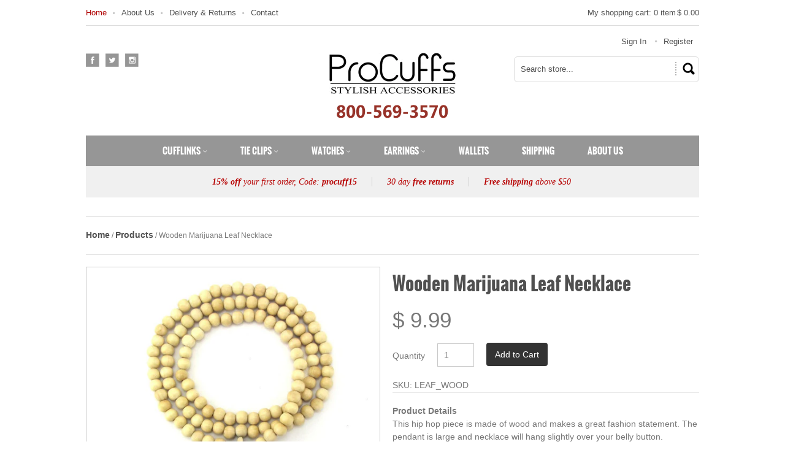

--- FILE ---
content_type: text/html; charset=utf-8
request_url: https://www.procuffs.com/products/wooden-marijuana-leaf-necklace
body_size: 16723
content:
<!doctype html>
<!--[if lt IE 7]> <html class="no-touch no-js lt-ie9 lt-ie8 lt-ie7" lang="en"> <![endif]-->
<!--[if IE 7]> <html class="no-touch no-js lt-ie9 lt-ie8" lang="en"> <![endif]-->
<!--[if IE 8]> <html class="no-touch no-js lt-ie9" lang="en"> <![endif]-->
<!--[if IE 9]> <html class="ie9 no-touch no-js"> <![endif]-->
<!--[if (gt IE 9)|!(IE)]><!--> <html class="no-touch no-js"> <!--<![endif]-->

<head>
  <meta charset="UTF-8">
  <meta http-equiv='X-UA-Compatible' content='IE=edge,chrome=1'>
  <link rel="shortcut icon" type="image/png" href="//www.procuffs.com/cdn/shop/t/3/assets/favicon.png?v=11">

  <title>
    Weed Cannabis Marijuana Leaf Pendant Wooden Necklace Music Wood Beads 36&quot; Chain | ProCuffs | www.procuffs.com
  </title>

  
  <meta name="description" content="This hip hop piece is made of wood and makes a great fashion statement. The pendant is large and necklace will hang slightly over your belly button.">
  

  <link rel="canonical" href="https://www.procuffs.com/products/wooden-marijuana-leaf-necklace">
  <meta name="viewport" content="width=device-width,initial-scale=1">

  

  <meta property="og:type" content="product">
  <meta property="og:title" content="Wooden Marijuana Leaf Necklace">
  
  <meta property="og:image" content="http://www.procuffs.com/cdn/shop/products/leaf_wood_01_grande.jpeg?v=1424160761">
  <meta property="og:image:secure_url" content="https://www.procuffs.com/cdn/shop/products/leaf_wood_01_grande.jpeg?v=1424160761">
  
  <meta property="og:image" content="http://www.procuffs.com/cdn/shop/products/leaf_wood_02_grande.jpeg?v=1424160761">
  <meta property="og:image:secure_url" content="https://www.procuffs.com/cdn/shop/products/leaf_wood_02_grande.jpeg?v=1424160761">
  
  <meta property="og:price:amount" content="9.99">
  <meta property="og:price:currency" content="USD">


  <meta property="og:description" content="This hip hop piece is made of wood and makes a great fashion statement. The pendant is large and necklace will hang slightly over your belly button.">

  <meta property="og:url" content="https://www.procuffs.com/products/wooden-marijuana-leaf-necklace">
  <meta property="og:site_name" content="| ProCuffs | www.procuffs.com">

  


  <meta name="twitter:card" content="product">
  <meta name="twitter:title" content="Wooden Marijuana Leaf Necklace">
  <meta name="twitter:description" content="Product DetailsThis hip hop piece is made of wood and makes a great fashion statement. The pendant is large and necklace will hang slightly over your belly button. Specifications:- Pendan...">
  <meta name="twitter:image" content="http://www.procuffs.com/cdn/shop/products/leaf_wood_01_large.jpeg?v=1424160761">
  <meta name="twitter:label1" content="PRICE">
  <meta name="twitter:data1" content="$ 9.99 USD">
  <meta name="twitter:label2" content="VENDOR">
  <meta name="twitter:data2" content="ProCuffs">




  <link href="//www.procuffs.com/cdn/shop/t/3/assets/style.scss.css?v=167318384600073238121450205114" rel="stylesheet" type="text/css" media="all" />

  <script>window.performance && window.performance.mark && window.performance.mark('shopify.content_for_header.start');</script><meta id="shopify-digital-wallet" name="shopify-digital-wallet" content="/7508621/digital_wallets/dialog">
<meta name="shopify-checkout-api-token" content="cc172c09baac39ebe5a3d50805d2747a">
<meta id="in-context-paypal-metadata" data-shop-id="7508621" data-venmo-supported="false" data-environment="production" data-locale="en_US" data-paypal-v4="true" data-currency="USD">
<link rel="alternate" type="application/json+oembed" href="https://www.procuffs.com/products/wooden-marijuana-leaf-necklace.oembed">
<script async="async" src="/checkouts/internal/preloads.js?locale=en-US"></script>
<link rel="preconnect" href="https://shop.app" crossorigin="anonymous">
<script async="async" src="https://shop.app/checkouts/internal/preloads.js?locale=en-US&shop_id=7508621" crossorigin="anonymous"></script>
<script id="shopify-features" type="application/json">{"accessToken":"cc172c09baac39ebe5a3d50805d2747a","betas":["rich-media-storefront-analytics"],"domain":"www.procuffs.com","predictiveSearch":true,"shopId":7508621,"locale":"en"}</script>
<script>var Shopify = Shopify || {};
Shopify.shop = "procuffs.myshopify.com";
Shopify.locale = "en";
Shopify.currency = {"active":"USD","rate":"1.0"};
Shopify.country = "US";
Shopify.theme = {"name":"qetail","id":9798033,"schema_name":null,"schema_version":null,"theme_store_id":null,"role":"main"};
Shopify.theme.handle = "null";
Shopify.theme.style = {"id":null,"handle":null};
Shopify.cdnHost = "www.procuffs.com/cdn";
Shopify.routes = Shopify.routes || {};
Shopify.routes.root = "/";</script>
<script type="module">!function(o){(o.Shopify=o.Shopify||{}).modules=!0}(window);</script>
<script>!function(o){function n(){var o=[];function n(){o.push(Array.prototype.slice.apply(arguments))}return n.q=o,n}var t=o.Shopify=o.Shopify||{};t.loadFeatures=n(),t.autoloadFeatures=n()}(window);</script>
<script>
  window.ShopifyPay = window.ShopifyPay || {};
  window.ShopifyPay.apiHost = "shop.app\/pay";
  window.ShopifyPay.redirectState = null;
</script>
<script id="shop-js-analytics" type="application/json">{"pageType":"product"}</script>
<script defer="defer" async type="module" src="//www.procuffs.com/cdn/shopifycloud/shop-js/modules/v2/client.init-shop-cart-sync_BT-GjEfc.en.esm.js"></script>
<script defer="defer" async type="module" src="//www.procuffs.com/cdn/shopifycloud/shop-js/modules/v2/chunk.common_D58fp_Oc.esm.js"></script>
<script defer="defer" async type="module" src="//www.procuffs.com/cdn/shopifycloud/shop-js/modules/v2/chunk.modal_xMitdFEc.esm.js"></script>
<script type="module">
  await import("//www.procuffs.com/cdn/shopifycloud/shop-js/modules/v2/client.init-shop-cart-sync_BT-GjEfc.en.esm.js");
await import("//www.procuffs.com/cdn/shopifycloud/shop-js/modules/v2/chunk.common_D58fp_Oc.esm.js");
await import("//www.procuffs.com/cdn/shopifycloud/shop-js/modules/v2/chunk.modal_xMitdFEc.esm.js");

  window.Shopify.SignInWithShop?.initShopCartSync?.({"fedCMEnabled":true,"windoidEnabled":true});

</script>
<script>
  window.Shopify = window.Shopify || {};
  if (!window.Shopify.featureAssets) window.Shopify.featureAssets = {};
  window.Shopify.featureAssets['shop-js'] = {"shop-cart-sync":["modules/v2/client.shop-cart-sync_DZOKe7Ll.en.esm.js","modules/v2/chunk.common_D58fp_Oc.esm.js","modules/v2/chunk.modal_xMitdFEc.esm.js"],"init-fed-cm":["modules/v2/client.init-fed-cm_B6oLuCjv.en.esm.js","modules/v2/chunk.common_D58fp_Oc.esm.js","modules/v2/chunk.modal_xMitdFEc.esm.js"],"shop-cash-offers":["modules/v2/client.shop-cash-offers_D2sdYoxE.en.esm.js","modules/v2/chunk.common_D58fp_Oc.esm.js","modules/v2/chunk.modal_xMitdFEc.esm.js"],"shop-login-button":["modules/v2/client.shop-login-button_QeVjl5Y3.en.esm.js","modules/v2/chunk.common_D58fp_Oc.esm.js","modules/v2/chunk.modal_xMitdFEc.esm.js"],"pay-button":["modules/v2/client.pay-button_DXTOsIq6.en.esm.js","modules/v2/chunk.common_D58fp_Oc.esm.js","modules/v2/chunk.modal_xMitdFEc.esm.js"],"shop-button":["modules/v2/client.shop-button_DQZHx9pm.en.esm.js","modules/v2/chunk.common_D58fp_Oc.esm.js","modules/v2/chunk.modal_xMitdFEc.esm.js"],"avatar":["modules/v2/client.avatar_BTnouDA3.en.esm.js"],"init-windoid":["modules/v2/client.init-windoid_CR1B-cfM.en.esm.js","modules/v2/chunk.common_D58fp_Oc.esm.js","modules/v2/chunk.modal_xMitdFEc.esm.js"],"init-shop-for-new-customer-accounts":["modules/v2/client.init-shop-for-new-customer-accounts_C_vY_xzh.en.esm.js","modules/v2/client.shop-login-button_QeVjl5Y3.en.esm.js","modules/v2/chunk.common_D58fp_Oc.esm.js","modules/v2/chunk.modal_xMitdFEc.esm.js"],"init-shop-email-lookup-coordinator":["modules/v2/client.init-shop-email-lookup-coordinator_BI7n9ZSv.en.esm.js","modules/v2/chunk.common_D58fp_Oc.esm.js","modules/v2/chunk.modal_xMitdFEc.esm.js"],"init-shop-cart-sync":["modules/v2/client.init-shop-cart-sync_BT-GjEfc.en.esm.js","modules/v2/chunk.common_D58fp_Oc.esm.js","modules/v2/chunk.modal_xMitdFEc.esm.js"],"shop-toast-manager":["modules/v2/client.shop-toast-manager_DiYdP3xc.en.esm.js","modules/v2/chunk.common_D58fp_Oc.esm.js","modules/v2/chunk.modal_xMitdFEc.esm.js"],"init-customer-accounts":["modules/v2/client.init-customer-accounts_D9ZNqS-Q.en.esm.js","modules/v2/client.shop-login-button_QeVjl5Y3.en.esm.js","modules/v2/chunk.common_D58fp_Oc.esm.js","modules/v2/chunk.modal_xMitdFEc.esm.js"],"init-customer-accounts-sign-up":["modules/v2/client.init-customer-accounts-sign-up_iGw4briv.en.esm.js","modules/v2/client.shop-login-button_QeVjl5Y3.en.esm.js","modules/v2/chunk.common_D58fp_Oc.esm.js","modules/v2/chunk.modal_xMitdFEc.esm.js"],"shop-follow-button":["modules/v2/client.shop-follow-button_CqMgW2wH.en.esm.js","modules/v2/chunk.common_D58fp_Oc.esm.js","modules/v2/chunk.modal_xMitdFEc.esm.js"],"checkout-modal":["modules/v2/client.checkout-modal_xHeaAweL.en.esm.js","modules/v2/chunk.common_D58fp_Oc.esm.js","modules/v2/chunk.modal_xMitdFEc.esm.js"],"shop-login":["modules/v2/client.shop-login_D91U-Q7h.en.esm.js","modules/v2/chunk.common_D58fp_Oc.esm.js","modules/v2/chunk.modal_xMitdFEc.esm.js"],"lead-capture":["modules/v2/client.lead-capture_BJmE1dJe.en.esm.js","modules/v2/chunk.common_D58fp_Oc.esm.js","modules/v2/chunk.modal_xMitdFEc.esm.js"],"payment-terms":["modules/v2/client.payment-terms_Ci9AEqFq.en.esm.js","modules/v2/chunk.common_D58fp_Oc.esm.js","modules/v2/chunk.modal_xMitdFEc.esm.js"]};
</script>
<script>(function() {
  var isLoaded = false;
  function asyncLoad() {
    if (isLoaded) return;
    isLoaded = true;
    var urls = ["https:\/\/js.smile.io\/v1\/smile-shopify.js?shop=procuffs.myshopify.com"];
    for (var i = 0; i < urls.length; i++) {
      var s = document.createElement('script');
      s.type = 'text/javascript';
      s.async = true;
      s.src = urls[i];
      var x = document.getElementsByTagName('script')[0];
      x.parentNode.insertBefore(s, x);
    }
  };
  if(window.attachEvent) {
    window.attachEvent('onload', asyncLoad);
  } else {
    window.addEventListener('load', asyncLoad, false);
  }
})();</script>
<script id="__st">var __st={"a":7508621,"offset":-21600,"reqid":"68c08149-5129-4d42-86a2-d932a4adcc0a-1769463928","pageurl":"www.procuffs.com\/products\/wooden-marijuana-leaf-necklace","u":"33865387de96","p":"product","rtyp":"product","rid":414013981};</script>
<script>window.ShopifyPaypalV4VisibilityTracking = true;</script>
<script id="captcha-bootstrap">!function(){'use strict';const t='contact',e='account',n='new_comment',o=[[t,t],['blogs',n],['comments',n],[t,'customer']],c=[[e,'customer_login'],[e,'guest_login'],[e,'recover_customer_password'],[e,'create_customer']],r=t=>t.map((([t,e])=>`form[action*='/${t}']:not([data-nocaptcha='true']) input[name='form_type'][value='${e}']`)).join(','),a=t=>()=>t?[...document.querySelectorAll(t)].map((t=>t.form)):[];function s(){const t=[...o],e=r(t);return a(e)}const i='password',u='form_key',d=['recaptcha-v3-token','g-recaptcha-response','h-captcha-response',i],f=()=>{try{return window.sessionStorage}catch{return}},m='__shopify_v',_=t=>t.elements[u];function p(t,e,n=!1){try{const o=window.sessionStorage,c=JSON.parse(o.getItem(e)),{data:r}=function(t){const{data:e,action:n}=t;return t[m]||n?{data:e,action:n}:{data:t,action:n}}(c);for(const[e,n]of Object.entries(r))t.elements[e]&&(t.elements[e].value=n);n&&o.removeItem(e)}catch(o){console.error('form repopulation failed',{error:o})}}const l='form_type',E='cptcha';function T(t){t.dataset[E]=!0}const w=window,h=w.document,L='Shopify',v='ce_forms',y='captcha';let A=!1;((t,e)=>{const n=(g='f06e6c50-85a8-45c8-87d0-21a2b65856fe',I='https://cdn.shopify.com/shopifycloud/storefront-forms-hcaptcha/ce_storefront_forms_captcha_hcaptcha.v1.5.2.iife.js',D={infoText:'Protected by hCaptcha',privacyText:'Privacy',termsText:'Terms'},(t,e,n)=>{const o=w[L][v],c=o.bindForm;if(c)return c(t,g,e,D).then(n);var r;o.q.push([[t,g,e,D],n]),r=I,A||(h.body.append(Object.assign(h.createElement('script'),{id:'captcha-provider',async:!0,src:r})),A=!0)});var g,I,D;w[L]=w[L]||{},w[L][v]=w[L][v]||{},w[L][v].q=[],w[L][y]=w[L][y]||{},w[L][y].protect=function(t,e){n(t,void 0,e),T(t)},Object.freeze(w[L][y]),function(t,e,n,w,h,L){const[v,y,A,g]=function(t,e,n){const i=e?o:[],u=t?c:[],d=[...i,...u],f=r(d),m=r(i),_=r(d.filter((([t,e])=>n.includes(e))));return[a(f),a(m),a(_),s()]}(w,h,L),I=t=>{const e=t.target;return e instanceof HTMLFormElement?e:e&&e.form},D=t=>v().includes(t);t.addEventListener('submit',(t=>{const e=I(t);if(!e)return;const n=D(e)&&!e.dataset.hcaptchaBound&&!e.dataset.recaptchaBound,o=_(e),c=g().includes(e)&&(!o||!o.value);(n||c)&&t.preventDefault(),c&&!n&&(function(t){try{if(!f())return;!function(t){const e=f();if(!e)return;const n=_(t);if(!n)return;const o=n.value;o&&e.removeItem(o)}(t);const e=Array.from(Array(32),(()=>Math.random().toString(36)[2])).join('');!function(t,e){_(t)||t.append(Object.assign(document.createElement('input'),{type:'hidden',name:u})),t.elements[u].value=e}(t,e),function(t,e){const n=f();if(!n)return;const o=[...t.querySelectorAll(`input[type='${i}']`)].map((({name:t})=>t)),c=[...d,...o],r={};for(const[a,s]of new FormData(t).entries())c.includes(a)||(r[a]=s);n.setItem(e,JSON.stringify({[m]:1,action:t.action,data:r}))}(t,e)}catch(e){console.error('failed to persist form',e)}}(e),e.submit())}));const S=(t,e)=>{t&&!t.dataset[E]&&(n(t,e.some((e=>e===t))),T(t))};for(const o of['focusin','change'])t.addEventListener(o,(t=>{const e=I(t);D(e)&&S(e,y())}));const B=e.get('form_key'),M=e.get(l),P=B&&M;t.addEventListener('DOMContentLoaded',(()=>{const t=y();if(P)for(const e of t)e.elements[l].value===M&&p(e,B);[...new Set([...A(),...v().filter((t=>'true'===t.dataset.shopifyCaptcha))])].forEach((e=>S(e,t)))}))}(h,new URLSearchParams(w.location.search),n,t,e,['guest_login'])})(!0,!0)}();</script>
<script integrity="sha256-4kQ18oKyAcykRKYeNunJcIwy7WH5gtpwJnB7kiuLZ1E=" data-source-attribution="shopify.loadfeatures" defer="defer" src="//www.procuffs.com/cdn/shopifycloud/storefront/assets/storefront/load_feature-a0a9edcb.js" crossorigin="anonymous"></script>
<script crossorigin="anonymous" defer="defer" src="//www.procuffs.com/cdn/shopifycloud/storefront/assets/shopify_pay/storefront-65b4c6d7.js?v=20250812"></script>
<script data-source-attribution="shopify.dynamic_checkout.dynamic.init">var Shopify=Shopify||{};Shopify.PaymentButton=Shopify.PaymentButton||{isStorefrontPortableWallets:!0,init:function(){window.Shopify.PaymentButton.init=function(){};var t=document.createElement("script");t.src="https://www.procuffs.com/cdn/shopifycloud/portable-wallets/latest/portable-wallets.en.js",t.type="module",document.head.appendChild(t)}};
</script>
<script data-source-attribution="shopify.dynamic_checkout.buyer_consent">
  function portableWalletsHideBuyerConsent(e){var t=document.getElementById("shopify-buyer-consent"),n=document.getElementById("shopify-subscription-policy-button");t&&n&&(t.classList.add("hidden"),t.setAttribute("aria-hidden","true"),n.removeEventListener("click",e))}function portableWalletsShowBuyerConsent(e){var t=document.getElementById("shopify-buyer-consent"),n=document.getElementById("shopify-subscription-policy-button");t&&n&&(t.classList.remove("hidden"),t.removeAttribute("aria-hidden"),n.addEventListener("click",e))}window.Shopify?.PaymentButton&&(window.Shopify.PaymentButton.hideBuyerConsent=portableWalletsHideBuyerConsent,window.Shopify.PaymentButton.showBuyerConsent=portableWalletsShowBuyerConsent);
</script>
<script data-source-attribution="shopify.dynamic_checkout.cart.bootstrap">document.addEventListener("DOMContentLoaded",(function(){function t(){return document.querySelector("shopify-accelerated-checkout-cart, shopify-accelerated-checkout")}if(t())Shopify.PaymentButton.init();else{new MutationObserver((function(e,n){t()&&(Shopify.PaymentButton.init(),n.disconnect())})).observe(document.body,{childList:!0,subtree:!0})}}));
</script>
<link id="shopify-accelerated-checkout-styles" rel="stylesheet" media="screen" href="https://www.procuffs.com/cdn/shopifycloud/portable-wallets/latest/accelerated-checkout-backwards-compat.css" crossorigin="anonymous">
<style id="shopify-accelerated-checkout-cart">
        #shopify-buyer-consent {
  margin-top: 1em;
  display: inline-block;
  width: 100%;
}

#shopify-buyer-consent.hidden {
  display: none;
}

#shopify-subscription-policy-button {
  background: none;
  border: none;
  padding: 0;
  text-decoration: underline;
  font-size: inherit;
  cursor: pointer;
}

#shopify-subscription-policy-button::before {
  box-shadow: none;
}

      </style>

<script>window.performance && window.performance.mark && window.performance.mark('shopify.content_for_header.end');</script>

  

<!--[if lt IE 9]>
<script src="//html5shiv.googlecode.com/svn/trunk/html5.js" type="text/javascript"></script>
<script src="//www.procuffs.com/cdn/shop/t/3/assets/respond.min.js?v=52248677837542619231423123899" type="text/javascript"></script>
<link href="//www.procuffs.com/cdn/shop/t/3/assets/respond-proxy.html" id="respond-proxy" rel="respond-proxy" />
<link href="//www.procuffs.com/search?q=3fd6a75fd2961a38b1087cec0778c13e" id="respond-redirect" rel="respond-redirect" />
<script src="//www.procuffs.com/search?q=3fd6a75fd2961a38b1087cec0778c13e" type="text/javascript"></script>
<![endif]-->
<!--[if lt IE 8]>
<script src="//www.procuffs.com/cdn/shop/t/3/assets/json2.js?v=154133857350868653501423123897" type="text/javascript"></script>
<![endif]-->



  
  
  
  <link href="//fonts.googleapis.com/css?family=Lato:400,700" rel="stylesheet" type="text/css" media="all" />


  


  


  



  <script src="//ajax.googleapis.com/ajax/libs/jquery/1.11.0/jquery.min.js" type="text/javascript"></script>
  <script src="//www.procuffs.com/cdn/shop/t/3/assets/modernizr.min.js?v=26620055551102246001423123897" type="text/javascript"></script>

  
<meta name="msvalidate.01" content="47EFC20FC09C82E590149CD34171410B" />
<link href="https://monorail-edge.shopifysvc.com" rel="dns-prefetch">
<script>(function(){if ("sendBeacon" in navigator && "performance" in window) {try {var session_token_from_headers = performance.getEntriesByType('navigation')[0].serverTiming.find(x => x.name == '_s').description;} catch {var session_token_from_headers = undefined;}var session_cookie_matches = document.cookie.match(/_shopify_s=([^;]*)/);var session_token_from_cookie = session_cookie_matches && session_cookie_matches.length === 2 ? session_cookie_matches[1] : "";var session_token = session_token_from_headers || session_token_from_cookie || "";function handle_abandonment_event(e) {var entries = performance.getEntries().filter(function(entry) {return /monorail-edge.shopifysvc.com/.test(entry.name);});if (!window.abandonment_tracked && entries.length === 0) {window.abandonment_tracked = true;var currentMs = Date.now();var navigation_start = performance.timing.navigationStart;var payload = {shop_id: 7508621,url: window.location.href,navigation_start,duration: currentMs - navigation_start,session_token,page_type: "product"};window.navigator.sendBeacon("https://monorail-edge.shopifysvc.com/v1/produce", JSON.stringify({schema_id: "online_store_buyer_site_abandonment/1.1",payload: payload,metadata: {event_created_at_ms: currentMs,event_sent_at_ms: currentMs}}));}}window.addEventListener('pagehide', handle_abandonment_event);}}());</script>
<script id="web-pixels-manager-setup">(function e(e,d,r,n,o){if(void 0===o&&(o={}),!Boolean(null===(a=null===(i=window.Shopify)||void 0===i?void 0:i.analytics)||void 0===a?void 0:a.replayQueue)){var i,a;window.Shopify=window.Shopify||{};var t=window.Shopify;t.analytics=t.analytics||{};var s=t.analytics;s.replayQueue=[],s.publish=function(e,d,r){return s.replayQueue.push([e,d,r]),!0};try{self.performance.mark("wpm:start")}catch(e){}var l=function(){var e={modern:/Edge?\/(1{2}[4-9]|1[2-9]\d|[2-9]\d{2}|\d{4,})\.\d+(\.\d+|)|Firefox\/(1{2}[4-9]|1[2-9]\d|[2-9]\d{2}|\d{4,})\.\d+(\.\d+|)|Chrom(ium|e)\/(9{2}|\d{3,})\.\d+(\.\d+|)|(Maci|X1{2}).+ Version\/(15\.\d+|(1[6-9]|[2-9]\d|\d{3,})\.\d+)([,.]\d+|)( \(\w+\)|)( Mobile\/\w+|) Safari\/|Chrome.+OPR\/(9{2}|\d{3,})\.\d+\.\d+|(CPU[ +]OS|iPhone[ +]OS|CPU[ +]iPhone|CPU IPhone OS|CPU iPad OS)[ +]+(15[._]\d+|(1[6-9]|[2-9]\d|\d{3,})[._]\d+)([._]\d+|)|Android:?[ /-](13[3-9]|1[4-9]\d|[2-9]\d{2}|\d{4,})(\.\d+|)(\.\d+|)|Android.+Firefox\/(13[5-9]|1[4-9]\d|[2-9]\d{2}|\d{4,})\.\d+(\.\d+|)|Android.+Chrom(ium|e)\/(13[3-9]|1[4-9]\d|[2-9]\d{2}|\d{4,})\.\d+(\.\d+|)|SamsungBrowser\/([2-9]\d|\d{3,})\.\d+/,legacy:/Edge?\/(1[6-9]|[2-9]\d|\d{3,})\.\d+(\.\d+|)|Firefox\/(5[4-9]|[6-9]\d|\d{3,})\.\d+(\.\d+|)|Chrom(ium|e)\/(5[1-9]|[6-9]\d|\d{3,})\.\d+(\.\d+|)([\d.]+$|.*Safari\/(?![\d.]+ Edge\/[\d.]+$))|(Maci|X1{2}).+ Version\/(10\.\d+|(1[1-9]|[2-9]\d|\d{3,})\.\d+)([,.]\d+|)( \(\w+\)|)( Mobile\/\w+|) Safari\/|Chrome.+OPR\/(3[89]|[4-9]\d|\d{3,})\.\d+\.\d+|(CPU[ +]OS|iPhone[ +]OS|CPU[ +]iPhone|CPU IPhone OS|CPU iPad OS)[ +]+(10[._]\d+|(1[1-9]|[2-9]\d|\d{3,})[._]\d+)([._]\d+|)|Android:?[ /-](13[3-9]|1[4-9]\d|[2-9]\d{2}|\d{4,})(\.\d+|)(\.\d+|)|Mobile Safari.+OPR\/([89]\d|\d{3,})\.\d+\.\d+|Android.+Firefox\/(13[5-9]|1[4-9]\d|[2-9]\d{2}|\d{4,})\.\d+(\.\d+|)|Android.+Chrom(ium|e)\/(13[3-9]|1[4-9]\d|[2-9]\d{2}|\d{4,})\.\d+(\.\d+|)|Android.+(UC? ?Browser|UCWEB|U3)[ /]?(15\.([5-9]|\d{2,})|(1[6-9]|[2-9]\d|\d{3,})\.\d+)\.\d+|SamsungBrowser\/(5\.\d+|([6-9]|\d{2,})\.\d+)|Android.+MQ{2}Browser\/(14(\.(9|\d{2,})|)|(1[5-9]|[2-9]\d|\d{3,})(\.\d+|))(\.\d+|)|K[Aa][Ii]OS\/(3\.\d+|([4-9]|\d{2,})\.\d+)(\.\d+|)/},d=e.modern,r=e.legacy,n=navigator.userAgent;return n.match(d)?"modern":n.match(r)?"legacy":"unknown"}(),u="modern"===l?"modern":"legacy",c=(null!=n?n:{modern:"",legacy:""})[u],f=function(e){return[e.baseUrl,"/wpm","/b",e.hashVersion,"modern"===e.buildTarget?"m":"l",".js"].join("")}({baseUrl:d,hashVersion:r,buildTarget:u}),m=function(e){var d=e.version,r=e.bundleTarget,n=e.surface,o=e.pageUrl,i=e.monorailEndpoint;return{emit:function(e){var a=e.status,t=e.errorMsg,s=(new Date).getTime(),l=JSON.stringify({metadata:{event_sent_at_ms:s},events:[{schema_id:"web_pixels_manager_load/3.1",payload:{version:d,bundle_target:r,page_url:o,status:a,surface:n,error_msg:t},metadata:{event_created_at_ms:s}}]});if(!i)return console&&console.warn&&console.warn("[Web Pixels Manager] No Monorail endpoint provided, skipping logging."),!1;try{return self.navigator.sendBeacon.bind(self.navigator)(i,l)}catch(e){}var u=new XMLHttpRequest;try{return u.open("POST",i,!0),u.setRequestHeader("Content-Type","text/plain"),u.send(l),!0}catch(e){return console&&console.warn&&console.warn("[Web Pixels Manager] Got an unhandled error while logging to Monorail."),!1}}}}({version:r,bundleTarget:l,surface:e.surface,pageUrl:self.location.href,monorailEndpoint:e.monorailEndpoint});try{o.browserTarget=l,function(e){var d=e.src,r=e.async,n=void 0===r||r,o=e.onload,i=e.onerror,a=e.sri,t=e.scriptDataAttributes,s=void 0===t?{}:t,l=document.createElement("script"),u=document.querySelector("head"),c=document.querySelector("body");if(l.async=n,l.src=d,a&&(l.integrity=a,l.crossOrigin="anonymous"),s)for(var f in s)if(Object.prototype.hasOwnProperty.call(s,f))try{l.dataset[f]=s[f]}catch(e){}if(o&&l.addEventListener("load",o),i&&l.addEventListener("error",i),u)u.appendChild(l);else{if(!c)throw new Error("Did not find a head or body element to append the script");c.appendChild(l)}}({src:f,async:!0,onload:function(){if(!function(){var e,d;return Boolean(null===(d=null===(e=window.Shopify)||void 0===e?void 0:e.analytics)||void 0===d?void 0:d.initialized)}()){var d=window.webPixelsManager.init(e)||void 0;if(d){var r=window.Shopify.analytics;r.replayQueue.forEach((function(e){var r=e[0],n=e[1],o=e[2];d.publishCustomEvent(r,n,o)})),r.replayQueue=[],r.publish=d.publishCustomEvent,r.visitor=d.visitor,r.initialized=!0}}},onerror:function(){return m.emit({status:"failed",errorMsg:"".concat(f," has failed to load")})},sri:function(e){var d=/^sha384-[A-Za-z0-9+/=]+$/;return"string"==typeof e&&d.test(e)}(c)?c:"",scriptDataAttributes:o}),m.emit({status:"loading"})}catch(e){m.emit({status:"failed",errorMsg:(null==e?void 0:e.message)||"Unknown error"})}}})({shopId: 7508621,storefrontBaseUrl: "https://www.procuffs.com",extensionsBaseUrl: "https://extensions.shopifycdn.com/cdn/shopifycloud/web-pixels-manager",monorailEndpoint: "https://monorail-edge.shopifysvc.com/unstable/produce_batch",surface: "storefront-renderer",enabledBetaFlags: ["2dca8a86"],webPixelsConfigList: [{"id":"68157522","eventPayloadVersion":"v1","runtimeContext":"LAX","scriptVersion":"1","type":"CUSTOM","privacyPurposes":["ANALYTICS"],"name":"Google Analytics tag (migrated)"},{"id":"shopify-app-pixel","configuration":"{}","eventPayloadVersion":"v1","runtimeContext":"STRICT","scriptVersion":"0450","apiClientId":"shopify-pixel","type":"APP","privacyPurposes":["ANALYTICS","MARKETING"]},{"id":"shopify-custom-pixel","eventPayloadVersion":"v1","runtimeContext":"LAX","scriptVersion":"0450","apiClientId":"shopify-pixel","type":"CUSTOM","privacyPurposes":["ANALYTICS","MARKETING"]}],isMerchantRequest: false,initData: {"shop":{"name":"| ProCuffs | www.procuffs.com","paymentSettings":{"currencyCode":"USD"},"myshopifyDomain":"procuffs.myshopify.com","countryCode":"US","storefrontUrl":"https:\/\/www.procuffs.com"},"customer":null,"cart":null,"checkout":null,"productVariants":[{"price":{"amount":9.99,"currencyCode":"USD"},"product":{"title":"Wooden Marijuana Leaf Necklace","vendor":"ProCuffs","id":"414013981","untranslatedTitle":"Wooden Marijuana Leaf Necklace","url":"\/products\/wooden-marijuana-leaf-necklace","type":"Necklaces"},"id":"1083924077","image":{"src":"\/\/www.procuffs.com\/cdn\/shop\/products\/leaf_wood_01.jpeg?v=1424160761"},"sku":"LEAF_WOOD","title":"Default Title","untranslatedTitle":"Default Title"}],"purchasingCompany":null},},"https://www.procuffs.com/cdn","fcfee988w5aeb613cpc8e4bc33m6693e112",{"modern":"","legacy":""},{"shopId":"7508621","storefrontBaseUrl":"https:\/\/www.procuffs.com","extensionBaseUrl":"https:\/\/extensions.shopifycdn.com\/cdn\/shopifycloud\/web-pixels-manager","surface":"storefront-renderer","enabledBetaFlags":"[\"2dca8a86\"]","isMerchantRequest":"false","hashVersion":"fcfee988w5aeb613cpc8e4bc33m6693e112","publish":"custom","events":"[[\"page_viewed\",{}],[\"product_viewed\",{\"productVariant\":{\"price\":{\"amount\":9.99,\"currencyCode\":\"USD\"},\"product\":{\"title\":\"Wooden Marijuana Leaf Necklace\",\"vendor\":\"ProCuffs\",\"id\":\"414013981\",\"untranslatedTitle\":\"Wooden Marijuana Leaf Necklace\",\"url\":\"\/products\/wooden-marijuana-leaf-necklace\",\"type\":\"Necklaces\"},\"id\":\"1083924077\",\"image\":{\"src\":\"\/\/www.procuffs.com\/cdn\/shop\/products\/leaf_wood_01.jpeg?v=1424160761\"},\"sku\":\"LEAF_WOOD\",\"title\":\"Default Title\",\"untranslatedTitle\":\"Default Title\"}}]]"});</script><script>
  window.ShopifyAnalytics = window.ShopifyAnalytics || {};
  window.ShopifyAnalytics.meta = window.ShopifyAnalytics.meta || {};
  window.ShopifyAnalytics.meta.currency = 'USD';
  var meta = {"product":{"id":414013981,"gid":"gid:\/\/shopify\/Product\/414013981","vendor":"ProCuffs","type":"Necklaces","handle":"wooden-marijuana-leaf-necklace","variants":[{"id":1083924077,"price":999,"name":"Wooden Marijuana Leaf Necklace","public_title":null,"sku":"LEAF_WOOD"}],"remote":false},"page":{"pageType":"product","resourceType":"product","resourceId":414013981,"requestId":"68c08149-5129-4d42-86a2-d932a4adcc0a-1769463928"}};
  for (var attr in meta) {
    window.ShopifyAnalytics.meta[attr] = meta[attr];
  }
</script>
<script class="analytics">
  (function () {
    var customDocumentWrite = function(content) {
      var jquery = null;

      if (window.jQuery) {
        jquery = window.jQuery;
      } else if (window.Checkout && window.Checkout.$) {
        jquery = window.Checkout.$;
      }

      if (jquery) {
        jquery('body').append(content);
      }
    };

    var hasLoggedConversion = function(token) {
      if (token) {
        return document.cookie.indexOf('loggedConversion=' + token) !== -1;
      }
      return false;
    }

    var setCookieIfConversion = function(token) {
      if (token) {
        var twoMonthsFromNow = new Date(Date.now());
        twoMonthsFromNow.setMonth(twoMonthsFromNow.getMonth() + 2);

        document.cookie = 'loggedConversion=' + token + '; expires=' + twoMonthsFromNow;
      }
    }

    var trekkie = window.ShopifyAnalytics.lib = window.trekkie = window.trekkie || [];
    if (trekkie.integrations) {
      return;
    }
    trekkie.methods = [
      'identify',
      'page',
      'ready',
      'track',
      'trackForm',
      'trackLink'
    ];
    trekkie.factory = function(method) {
      return function() {
        var args = Array.prototype.slice.call(arguments);
        args.unshift(method);
        trekkie.push(args);
        return trekkie;
      };
    };
    for (var i = 0; i < trekkie.methods.length; i++) {
      var key = trekkie.methods[i];
      trekkie[key] = trekkie.factory(key);
    }
    trekkie.load = function(config) {
      trekkie.config = config || {};
      trekkie.config.initialDocumentCookie = document.cookie;
      var first = document.getElementsByTagName('script')[0];
      var script = document.createElement('script');
      script.type = 'text/javascript';
      script.onerror = function(e) {
        var scriptFallback = document.createElement('script');
        scriptFallback.type = 'text/javascript';
        scriptFallback.onerror = function(error) {
                var Monorail = {
      produce: function produce(monorailDomain, schemaId, payload) {
        var currentMs = new Date().getTime();
        var event = {
          schema_id: schemaId,
          payload: payload,
          metadata: {
            event_created_at_ms: currentMs,
            event_sent_at_ms: currentMs
          }
        };
        return Monorail.sendRequest("https://" + monorailDomain + "/v1/produce", JSON.stringify(event));
      },
      sendRequest: function sendRequest(endpointUrl, payload) {
        // Try the sendBeacon API
        if (window && window.navigator && typeof window.navigator.sendBeacon === 'function' && typeof window.Blob === 'function' && !Monorail.isIos12()) {
          var blobData = new window.Blob([payload], {
            type: 'text/plain'
          });

          if (window.navigator.sendBeacon(endpointUrl, blobData)) {
            return true;
          } // sendBeacon was not successful

        } // XHR beacon

        var xhr = new XMLHttpRequest();

        try {
          xhr.open('POST', endpointUrl);
          xhr.setRequestHeader('Content-Type', 'text/plain');
          xhr.send(payload);
        } catch (e) {
          console.log(e);
        }

        return false;
      },
      isIos12: function isIos12() {
        return window.navigator.userAgent.lastIndexOf('iPhone; CPU iPhone OS 12_') !== -1 || window.navigator.userAgent.lastIndexOf('iPad; CPU OS 12_') !== -1;
      }
    };
    Monorail.produce('monorail-edge.shopifysvc.com',
      'trekkie_storefront_load_errors/1.1',
      {shop_id: 7508621,
      theme_id: 9798033,
      app_name: "storefront",
      context_url: window.location.href,
      source_url: "//www.procuffs.com/cdn/s/trekkie.storefront.a804e9514e4efded663580eddd6991fcc12b5451.min.js"});

        };
        scriptFallback.async = true;
        scriptFallback.src = '//www.procuffs.com/cdn/s/trekkie.storefront.a804e9514e4efded663580eddd6991fcc12b5451.min.js';
        first.parentNode.insertBefore(scriptFallback, first);
      };
      script.async = true;
      script.src = '//www.procuffs.com/cdn/s/trekkie.storefront.a804e9514e4efded663580eddd6991fcc12b5451.min.js';
      first.parentNode.insertBefore(script, first);
    };
    trekkie.load(
      {"Trekkie":{"appName":"storefront","development":false,"defaultAttributes":{"shopId":7508621,"isMerchantRequest":null,"themeId":9798033,"themeCityHash":"6813966376674160465","contentLanguage":"en","currency":"USD","eventMetadataId":"b5d6385f-1fee-46ba-9000-764f6d39ec2f"},"isServerSideCookieWritingEnabled":true,"monorailRegion":"shop_domain","enabledBetaFlags":["65f19447"]},"Session Attribution":{},"S2S":{"facebookCapiEnabled":false,"source":"trekkie-storefront-renderer","apiClientId":580111}}
    );

    var loaded = false;
    trekkie.ready(function() {
      if (loaded) return;
      loaded = true;

      window.ShopifyAnalytics.lib = window.trekkie;

      var originalDocumentWrite = document.write;
      document.write = customDocumentWrite;
      try { window.ShopifyAnalytics.merchantGoogleAnalytics.call(this); } catch(error) {};
      document.write = originalDocumentWrite;

      window.ShopifyAnalytics.lib.page(null,{"pageType":"product","resourceType":"product","resourceId":414013981,"requestId":"68c08149-5129-4d42-86a2-d932a4adcc0a-1769463928","shopifyEmitted":true});

      var match = window.location.pathname.match(/checkouts\/(.+)\/(thank_you|post_purchase)/)
      var token = match? match[1]: undefined;
      if (!hasLoggedConversion(token)) {
        setCookieIfConversion(token);
        window.ShopifyAnalytics.lib.track("Viewed Product",{"currency":"USD","variantId":1083924077,"productId":414013981,"productGid":"gid:\/\/shopify\/Product\/414013981","name":"Wooden Marijuana Leaf Necklace","price":"9.99","sku":"LEAF_WOOD","brand":"ProCuffs","variant":null,"category":"Necklaces","nonInteraction":true,"remote":false},undefined,undefined,{"shopifyEmitted":true});
      window.ShopifyAnalytics.lib.track("monorail:\/\/trekkie_storefront_viewed_product\/1.1",{"currency":"USD","variantId":1083924077,"productId":414013981,"productGid":"gid:\/\/shopify\/Product\/414013981","name":"Wooden Marijuana Leaf Necklace","price":"9.99","sku":"LEAF_WOOD","brand":"ProCuffs","variant":null,"category":"Necklaces","nonInteraction":true,"remote":false,"referer":"https:\/\/www.procuffs.com\/products\/wooden-marijuana-leaf-necklace"});
      }
    });


        var eventsListenerScript = document.createElement('script');
        eventsListenerScript.async = true;
        eventsListenerScript.src = "//www.procuffs.com/cdn/shopifycloud/storefront/assets/shop_events_listener-3da45d37.js";
        document.getElementsByTagName('head')[0].appendChild(eventsListenerScript);

})();</script>
  <script>
  if (!window.ga || (window.ga && typeof window.ga !== 'function')) {
    window.ga = function ga() {
      (window.ga.q = window.ga.q || []).push(arguments);
      if (window.Shopify && window.Shopify.analytics && typeof window.Shopify.analytics.publish === 'function') {
        window.Shopify.analytics.publish("ga_stub_called", {}, {sendTo: "google_osp_migration"});
      }
      console.error("Shopify's Google Analytics stub called with:", Array.from(arguments), "\nSee https://help.shopify.com/manual/promoting-marketing/pixels/pixel-migration#google for more information.");
    };
    if (window.Shopify && window.Shopify.analytics && typeof window.Shopify.analytics.publish === 'function') {
      window.Shopify.analytics.publish("ga_stub_initialized", {}, {sendTo: "google_osp_migration"});
    }
  }
</script>
<script
  defer
  src="https://www.procuffs.com/cdn/shopifycloud/perf-kit/shopify-perf-kit-3.0.4.min.js"
  data-application="storefront-renderer"
  data-shop-id="7508621"
  data-render-region="gcp-us-east1"
  data-page-type="product"
  data-theme-instance-id="9798033"
  data-theme-name=""
  data-theme-version=""
  data-monorail-region="shop_domain"
  data-resource-timing-sampling-rate="10"
  data-shs="true"
  data-shs-beacon="true"
  data-shs-export-with-fetch="true"
  data-shs-logs-sample-rate="1"
  data-shs-beacon-endpoint="https://www.procuffs.com/api/collect"
></script>
</head>

<body id="weed-cannabis-marijuana-leaf-pendant-wooden-necklace-music-wood-beads-36-quot-chain" class="template-product">

  <div class="wrapper">

    <header class="site-header">
		<div class="top-nav">
          <ul>
              <li class="active"><a href="/">Home</a></li>
              <li><a href="/pages/about-us">About Us</a></li>
              <li><a href="/pages/delivery-returns">Delivery & Returns</a></li>
              <li><a href="/pages/contact-us">Contact</a></li>
          </ul>
          
          <div class="cart-summary accent-text">
            <p id="cart-count" class="large--right">
              <a class="no-underline" href="/cart">My shopping cart: 0 item<span id="cart-total-small">$ 0.00</span></a>            
            </p>
          </div>
        </div>
        
        <div class="clearfix"></div>

      
      <div class="grid-full logo-box">
      	<div class="grid-item col-4 medium-down--col-12">
          <ul class="social">
            <li><a href="https://www.facebook.com/procuffs" target="_blank"><img src="https://cdn.shopify.com/s/files/1/0750/8621/t/3/assets/fb.png" alt=""></a></li>
            <li><a href="https://twitter.com/procuffs" target="_blank"><img src="https://cdn.shopify.com/s/files/1/0750/8621/t/3/assets/tw.png" alt=""></a></li>
            <li><a href="http://websta.me/n/procuffs" target="_blank"><img src="https://cdn.shopify.com/s/files/1/0750/8621/t/3/assets/insta.png" alt=""></a></li>
          </ul>
        </div>
      
        <div class="grid-item col-4 medium-down--col-12">
          
          <a id="logo" href="/" role="banner">
            <img src="//www.procuffs.com/cdn/shop/t/3/assets/logo.png?v=85894966738564004161489055353" alt="| ProCuffs | www.procuffs.com" />
          </a>
          

        </div>
        
        <div class="grid-item col-4 medium-down--col-12 right">
          <ul class="reg">
              
              
              	<li><a href="/account/login" id="customer_login_link">Sign In</a> </li>
              	
              	<li><a href="/account/register" id="customer_register_link">Register</a></li>
              	
              
          </ul>
          
          <form action="/search" method="get" id="search-form" role="search" class="large--right">
            <input name="q" type="text" id="search-field" placeholder="Search store..." class="hint">
            <button type="submit" value="" name="submit" id="search-submit" class="icon-fallback-text">
              <span class="icon icon-search" aria-hidden="true"></span>
              <span class="fallback-text">Search</span>
            </button>
          </form>
        </div>
        
      </div>
      
      <div class="grid-item  col-12">
        <nav id="navWrap" role="navigation">
          <ul id="nav">
            
            
            
            
            
            <li class="nav-item first has-dropdown">
              <a class="nav-item-link" href="/collections/cufflinks">Cufflinks <span class="icon icon-arrow-down" aria-hidden="true"></span></a>
              
              <ul class="sub-nav">
                
                <li class="sub-nav-item first">
                  <a class="sub-nav-item-link first " href="/collections/animal-cufflinks">Animal Cufflinks</a>
                </li>
                
                <li class="sub-nav-item">
                  <a class="sub-nav-item-link  " href="/collections/car-bike-cufflinks">Car/Bike Cufflinks</a>
                </li>
                
                <li class="sub-nav-item">
                  <a class="sub-nav-item-link  " href="/collections/career-cufflinks">Career Cufflinks</a>
                </li>
                
                <li class="sub-nav-item">
                  <a class="sub-nav-item-link  " href="/collections/classic-cufflinks">Classic Cufflinks</a>
                </li>
                
                <li class="sub-nav-item">
                  <a class="sub-nav-item-link  " href="/collections/entertainment-cufflinks">Entertainment Cufflinks</a>
                </li>
                
                <li class="sub-nav-item">
                  <a class="sub-nav-item-link  " href="/collections/food-beverage-cufflinks">Food & Beverage Cufflinks</a>
                </li>
                
                <li class="sub-nav-item">
                  <a class="sub-nav-item-link  " href="/collections/functional-cufflinks">Functional Cufflinks</a>
                </li>
                
                <li class="sub-nav-item">
                  <a class="sub-nav-item-link  " href="/collections/music-cufflinks">Music Cufflinks</a>
                </li>
                
                <li class="sub-nav-item">
                  <a class="sub-nav-item-link  " href="/collections/patriotic-cufflinks">Patriotic Cufflinks</a>
                </li>
                
                <li class="sub-nav-item">
                  <a class="sub-nav-item-link  " href="/collections/religious-cufflinks">Religious Cufflinks</a>
                </li>
                
                <li class="sub-nav-item">
                  <a class="sub-nav-item-link  " href="/collections/sports-cufflinks">Sports Cufflinks</a>
                </li>
                
                <li class="sub-nav-item">
                  <a class="sub-nav-item-link  " href="/collections/technology-cufflinks">Technology Cufflinks</a>
                </li>
                
                <li class="sub-nav-item">
                  <a class="sub-nav-item-link  " href="/collections/20-cufflinks">$20 Cufflinks</a>
                </li>
                
                <li class="sub-nav-item">
                  <a class="sub-nav-item-link  " href="/collections/30-cufflinks">$30 Cufflinks</a>
                </li>
                
                <li class="sub-nav-item">
                  <a class="sub-nav-item-link  " href="/collections/40-cufflinks">$40+ Cufflinks</a>
                </li>
                
                <li class="sub-nav-item last">
                  <a class="sub-nav-item-link  last" href="/collections/cufflinks">All Cufflinks</a>
                </li>
                
              </ul>
              
            </li>
            
            
            
            
            
            <li class="nav-item has-dropdown">
              <a class="nav-item-link" href="/collections/tie-clips">Tie Clips <span class="icon icon-arrow-down" aria-hidden="true"></span></a>
              
              <ul class="sub-nav">
                
                <li class="sub-nav-item first">
                  <a class="sub-nav-item-link first " href="/collections/animal-tie-clips">Animal Tie Clips</a>
                </li>
                
                <li class="sub-nav-item">
                  <a class="sub-nav-item-link  " href="/collections/car-bike-tie-clips">Car/Bike Tie Clips</a>
                </li>
                
                <li class="sub-nav-item">
                  <a class="sub-nav-item-link  " href="/collections/career-tie-clips">Career Tie Clips</a>
                </li>
                
                <li class="sub-nav-item">
                  <a class="sub-nav-item-link  " href="/collections/classic-tie-clips">Classic Tie Clips</a>
                </li>
                
                <li class="sub-nav-item">
                  <a class="sub-nav-item-link  " href="/collections/entertainment-tie-clips">Entertainment Tie Clips</a>
                </li>
                
                <li class="sub-nav-item">
                  <a class="sub-nav-item-link  " href="/collections/music-tie-clips">Music Tie Clips</a>
                </li>
                
                <li class="sub-nav-item">
                  <a class="sub-nav-item-link  " href="/collections/patriotic-tie-clips">Patriotic Tie Clips</a>
                </li>
                
                <li class="sub-nav-item">
                  <a class="sub-nav-item-link  " href="/collections/religious-tie-clips">Religious Tie Clips</a>
                </li>
                
                <li class="sub-nav-item">
                  <a class="sub-nav-item-link  " href="/collections/sports-tie-clips">Sports Tie Clips</a>
                </li>
                
                <li class="sub-nav-item last">
                  <a class="sub-nav-item-link  last" href="/collections/tie-clips">All tie clips</a>
                </li>
                
              </ul>
              
            </li>
            
            
            
            
            
            <li class="nav-item has-dropdown">
              <a class="nav-item-link" href="/collections/watches">Watches <span class="icon icon-arrow-down" aria-hidden="true"></span></a>
              
              <ul class="sub-nav">
                
                <li class="sub-nav-item first">
                  <a class="sub-nav-item-link first " href="/collections/casual-watches">Casual Watches</a>
                </li>
                
                <li class="sub-nav-item">
                  <a class="sub-nav-item-link  " href="/collections/sports-watches">Sports Watches</a>
                </li>
                
                <li class="sub-nav-item">
                  <a class="sub-nav-item-link  " href="/collections/mens-watches-1">Men's Watches</a>
                </li>
                
                <li class="sub-nav-item">
                  <a class="sub-nav-item-link  " href="/collections/womens-watches-1">Women's Watches</a>
                </li>
                
                <li class="sub-nav-item last">
                  <a class="sub-nav-item-link  last" href="/collections/watches">All watches</a>
                </li>
                
              </ul>
              
            </li>
            
            
            
            
            
            <li class="nav-item has-dropdown">
              <a class="nav-item-link" href="/collections/earrings">Earrings <span class="icon icon-arrow-down" aria-hidden="true"></span></a>
              
              <ul class="sub-nav">
                
                <li class="sub-nav-item first">
                  <a class="sub-nav-item-link first " href="#">Classic</a>
                </li>
                
                <li class="sub-nav-item">
                  <a class="sub-nav-item-link  " href="#">Studs</a>
                </li>
                
                <li class="sub-nav-item last">
                  <a class="sub-nav-item-link  last" href="/collections/earrings">All</a>
                </li>
                
              </ul>
              
            </li>
            
            
            
            
            
            <li class="nav-item">
              <a class="nav-item-link" href="/collections/wallets">Wallets</a>
              
            </li>
            
            
            
            
            
            <li class="nav-item">
              <a class="nav-item-link" href="/pages/shipping">Shipping</a>
              
            </li>
            
            
            
            
            
            <li class="nav-item">
              <a class="nav-item-link" href="/pages/about-us">About Us</a>
              
            </li>
            
          </ul>
        </nav>
      </div>
	  
      <div class="clearfix"></div>            
      <div class="free-shipping">
        <ul>
           	<li><strong>15% off</strong> your first order, Code: <strong>procuff15</strong></li>
            <li>30 day <strong>free returns</strong></li>
          <li><strong>Free shipping</strong> above $50</li>
        </ul>
      </div>
      
    </header>
	
    <div class="clearfix"></div>
    <div id="content" role="main">
      
      
<div class="clearfix" id="product-content" itemscope itemtype="http://schema.org/Product">
  <meta itemprop="url" content="https://www.procuffs.com/products/wooden-marijuana-leaf-necklace">
  <meta itemprop="image" content="//www.procuffs.com/cdn/shop/products/leaf_wood_01_grande.jpeg?v=1424160761">
  <hr>
<div class="accent-text" id="breadcrumbs">
   <span><a href="/">Home</a></span>
   
      
      <span class="sep">/</span> <span><a href="/collections/all">Products</a></span>
      
      <span class="sep">/</span> <span>Wooden Marijuana Leaf Necklace</span>
   
</div>


  
  
    <form action="/cart/add" method="post" enctype="multipart/form-data">
  

    <div class="grid">

      <div id="product-photos" class="grid-item col-6 small--col-12">
        

        
          <div id="product-photo-container">
            
              <img src="//www.procuffs.com/cdn/shop/products/leaf_wood_01_grande.jpeg?v=1424160761" alt="Wooden Marijuana Leaf Necklace" data-image-id="1141103889" id="productPhotoImg">
            
          </div>

          
            <ul id="product-photo-thumbs" class="clearfix">
              
                <li class="product-photo-thumb">
                  <a class="gallery" href="//www.procuffs.com/cdn/shop/products/leaf_wood_01_1024x1024.jpeg?v=1424160761" data-image-id="1141103889">
                    <img src="//www.procuffs.com/cdn/shop/products/leaf_wood_01_compact.jpeg?v=1424160761" alt="Wooden Marijuana Leaf Necklace">
                  </a>
                </li>
              
                <li class="product-photo-thumb">
                  <a class="gallery" href="//www.procuffs.com/cdn/shop/products/leaf_wood_02_1024x1024.jpeg?v=1424160761" data-image-id="1141103893">
                    <img src="//www.procuffs.com/cdn/shop/products/leaf_wood_02_compact.jpeg?v=1424160761" alt="Wooden Marijuana Leaf Necklace">
                  </a>
                </li>
              
            </ul>
            <ul id="lightbox" class="hidden">
              
                <li>
                  <a href="//www.procuffs.com/cdn/shop/products/leaf_wood_01_1024x1024.jpeg?v=1424160761" rel="gallery" data-image-id="1141103889"></a>
                </li>
              
                <li>
                  <a href="//www.procuffs.com/cdn/shop/products/leaf_wood_02_1024x1024.jpeg?v=1424160761" rel="gallery" data-image-id="1141103893"></a>
                </li>
              
            </ul>
          
        
      </div><!-- #product-photos -->

      <div class="grid-item col-6 small--col-12">

        <h1 itemprop="name">Wooden Marijuana Leaf Necklace</h1>
        
          
          
          <h3 itemprop="brand"><a href="/collections/vendors?q=ProCuffs" title="">ProCuffs</a></h3>
        

        <hr>

        

        <div id="product-prices" itemprop="offers" itemscope itemtype="http://schema.org/Offer">
          <meta itemprop="priceCurrency" content="USD">
          
            <link itemprop="availability" href="http://schema.org/InStock">
          
          <p id="product-price">
            
              <span class="product-price" itemprop="price">$ 9.99</span>
            
          </p>
        </div>

        <hr class="hr--small hr--invisible">

        
        

        <div class="">
          <div class="select-wrappers hidden">
            <select id="product-select" name="id" class="hidden">
              
              <option selected value="1083924077">Default Title - $ 9.99</option>
              
            </select>
          </div>
          
            <div class="selector-wrapper">
              <label for="quantity">Quantity</label>
              <input id="quantity" type="number" name="quantity" class="styled-input" value="1" min="1">
            </div>
          
          <hr>
        </div>

        

        

        <div id="backorder" class="hidden">
          
          <p><span id="selected-variant"></span> is on back order</p>
          <hr>
        </div>

        

        <button type="submit" name="add" id="add" class="btn">
          <span id="addText">Add to Cart</span>
        </button>
        
		<div style="clear:both;"> SKU: <span class="variant-sku"></span></div>
        <hr>
        

        
          <div id="product-description" class="below">
            <div id="full_description" class="rte" itemprop="description">
              <b>Product Details</b><br>This hip hop piece is made of wood and makes a great fashion statement. The pendant is large and necklace will hang slightly over your belly button. <br><br><b>Specifications:</b><br>- Pendant: 4" x 3"<br>- Necklace: 36"<br><br><b>Includes:</b><br>- Pendant<br>- Necklace 
            </div>
          </div>

          
            <hr>
            <h4>Share this Product</h4>
            




<div class="social-sharing is-clean" data-permalink="https://www.procuffs.com/products/wooden-marijuana-leaf-necklace">

  
    <a target="_blank" href="//www.facebook.com/sharer.php?u=https://www.procuffs.com/products/wooden-marijuana-leaf-necklace" class="share-facebook">
      <span class="icon icon-facebook"></span>
      <span class="share-title">Share</span>
      
        <span class="share-count">0</span>
      
    </a>
  

  
    <a target="_blank" href="//twitter.com/share?url=https://www.procuffs.com/products/wooden-marijuana-leaf-necklace&amp;text=Wooden Marijuana Leaf Necklace" class="share-twitter">
      <span class="icon icon-twitter"></span>
      <span class="share-title">Tweet</span>
      
        <span class="share-count">0</span>
      
    </a>
  

  

    
      <a target="_blank" href="//pinterest.com/pin/create/button/?url=https://www.procuffs.com/products/wooden-marijuana-leaf-necklace&amp;media=//www.procuffs.com/cdn/shop/products/leaf_wood_01_1024x1024.jpeg?v=1424160761&amp;description=Wooden Marijuana Leaf Necklace" class="share-pinterest">
        <span class="icon icon-pinterest"></span>
        <span class="share-title">Pin it</span>
        
          <span class="share-count">0</span>
        
      </a>
    

    
      <a target="_blank" href="http://www.thefancy.com/fancyit?ItemURL=https://www.procuffs.com/products/wooden-marijuana-leaf-necklace&amp;Title=Wooden Marijuana Leaf Necklace&amp;Category=Other&amp;ImageURL=//www.procuffs.com/cdn/shop/products/leaf_wood_01_1024x1024.jpeg?v=1424160761" class="share-fancy">
        <span class="icon icon-fancy"></span>
        <span class="share-title">Fancy</span>
      </a>
    

  

  
    <a target="_blank" href="//plus.google.com/share?url=https://www.procuffs.com/products/wooden-marijuana-leaf-necklace" class="share-google">
      <!-- Cannot get Google+ share count with JS yet -->
      <span class="icon icon-google"></span>
      
        <span class="share-count">+1</span>
      
    </a>
  

</div>


          
        
      </div>

    </div>

  
    </form>
  

  

</div><!-- #product-content -->


  

  

  

  
    

    <hr>

    <div class="related-products-container">
      <h3></h3>
      <div class="grid-uniform related-products-list product-list">

        
        
          
            
              
              



<div class="grid-item large--col-3 medium--col-4 small--col-6">

  <div class="coll-image-wrap">
    <a href="/collections/necklaces/products/diamond-wooden-necklace">
    
      <img src="//www.procuffs.com/cdn/shop/products/diamond_wood_01_large.jpeg?v=1424158889" alt="Diamond Wooden Necklace">
    </a>
  </div><!-- .coll-image-wrap -->

  <div class="coll-prod-caption">
    
    <a class="coll-prod-buy styled-small-button" href="/collections/necklaces/products/diamond-wooden-necklace">
      Buy
    </a>
    
    <div class="coll-prod-meta ">
      <h5><a href="/collections/necklaces/products/diamond-wooden-necklace">Diamond Wooden Necklace</a></h5>
      
      <p class="coll-prod-price accent-text">
        
        $ 9.99
      </p>
      
    </div><!-- .coll-prod-meta -->

  </div><!-- .coll-prod-caption -->

</div>


            
          
        
          
            
              
              



<div class="grid-item large--col-3 medium--col-4 small--col-6">

  <div class="coll-image-wrap">
    <a href="/collections/necklaces/products/wooden-cassette-tape-necklace">
    
      <img src="//www.procuffs.com/cdn/shop/products/tape_wood_01_large.jpeg?v=1424160753" alt="Wooden Cassette Tape Necklace">
    </a>
  </div><!-- .coll-image-wrap -->

  <div class="coll-prod-caption">
    
    <a class="coll-prod-buy styled-small-button" href="/collections/necklaces/products/wooden-cassette-tape-necklace">
      Buy
    </a>
    
    <div class="coll-prod-meta ">
      <h5><a href="/collections/necklaces/products/wooden-cassette-tape-necklace">Wooden Cassette Tape Necklace</a></h5>
      
      <p class="coll-prod-price accent-text">
        
        $ 9.99
      </p>
      
    </div><!-- .coll-prod-meta -->

  </div><!-- .coll-prod-caption -->

</div>


            
          
        
          
            
              
              



<div class="grid-item large--col-3 medium--col-4 small--col-6">

  <div class="coll-image-wrap">
    <a href="/collections/necklaces/products/wooden-cross-pendant-necklace">
    
      <img src="//www.procuffs.com/cdn/shop/products/cross_wood_01_large.jpeg?v=1424160755" alt="Wooden Cross Pendant Necklace">
    </a>
  </div><!-- .coll-image-wrap -->

  <div class="coll-prod-caption">
    
    <a class="coll-prod-buy styled-small-button" href="/collections/necklaces/products/wooden-cross-pendant-necklace">
      Buy
    </a>
    
    <div class="coll-prod-meta ">
      <h5><a href="/collections/necklaces/products/wooden-cross-pendant-necklace">Wooden Cross Pendant Necklace</a></h5>
      
      <p class="coll-prod-price accent-text">
        
        $ 9.99
      </p>
      
    </div><!-- .coll-prod-meta -->

  </div><!-- .coll-prod-caption -->

</div>


            
          
        
          
            
          
        

      </div>
    </div><!-- #additional-products-container -->

  




<script src="//www.procuffs.com/cdn/shopifycloud/storefront/assets/themes_support/option_selection-b017cd28.js" type="text/javascript"></script>
<script>
$(function() {

  var selectCallback = function(variant, selector) {
	
	 if (variant) {
	  $('.variant-sku').text(variant.sku);
	}
	else {
	  $('.variant-sku').empty();
	}	
	
    var $add = $('#add'),
        $addText = $('#addText'),
        $backorder = $('#backorder'),
        $price = $('#product-price'),
        $featuredImage = $('#productPhotoImg');

    if (variant) {

      // Update variant image, if one is set
      // Call standard.switchImage function in shop.js
      if (variant.featured_image) {
        var newImg = variant.featured_image,
            el = $featuredImage[0];
        Shopify.Image.switchImage(newImg, el, standard.switchImage);
      }

      if (variant.available) {

        // Selected a valid variant that is available
        $addText.html("Add to Cart");
        $add.removeClass('disabled').removeAttr('disabled').fadeTo(200,1);

        // If item is back ordered yet can still be ordered, we'll show special message
        if (variant.inventory_management && variant.inventory_quantity <= 0) {
          $('#selected-variant').html("Wooden Marijuana Leaf Necklace");
          $backorder.removeClass('hidden').fadeTo(200,1);
        } else {
          $backorder.fadeTo(200,0).addClass('hidden');
        }

      } else {
        // Variant is sold out
        $backorder.fadeTo(200,0).addClass('hidden');
        $addText.html("Sold Out");
        $add.addClass('disabled').attr('disabled', 'disabled').fadeTo(200,0.5);
      }

      // Whether the variant is in stock or not, we can update the price and compare at price
      if ( variant.compare_at_price > variant.price ) {
        // Update price field
        $price.html('<span class="product-price on-sale">'+ Shopify.formatMoney(variant.price, "$ {{amount}}") +'</span>'+'&nbsp;<span class="product-compare-price">'+Shopify.formatMoney(variant.compare_at_price, "$ {{amount}}")+ '</span>');
      } else {
        // Update price field
        $price.html('<span class="product-price">'+ Shopify.formatMoney(variant.price, "$ {{amount}}") + '</span>' );
      }

      

    } else {
      // variant doesn't exist
      $backorder.fadeTo(200,0).addClass('hidden');
      $addText.html("Unavailable");
      $add.addClass('disabled').attr('disabled', 'disabled').fadeTo(200,0.5);
    }

  };

  new Shopify.OptionSelectors('product-select', {
    product: {"id":414013981,"title":"Wooden Marijuana Leaf Necklace","handle":"wooden-marijuana-leaf-necklace","description":"\u003cb\u003eProduct Details\u003c\/b\u003e\u003cbr\u003eThis hip hop piece is made of wood and makes a great fashion statement. The pendant is large and necklace will hang slightly over your belly button. \u003cbr\u003e\u003cbr\u003e\u003cb\u003eSpecifications:\u003c\/b\u003e\u003cbr\u003e- Pendant: 4\" x 3\"\u003cbr\u003e- Necklace: 36\"\u003cbr\u003e\u003cbr\u003e\u003cb\u003eIncludes:\u003c\/b\u003e\u003cbr\u003e- Pendant\u003cbr\u003e- Necklace ","published_at":"2015-02-17T02:12:39-06:00","created_at":"2015-02-17T02:12:41-06:00","vendor":"ProCuffs","type":"Necklaces","tags":["36\"","Beads","Cannabis","Chain","Leaf","Marijuana","Music","Necklace","Pendant","Weed","Wood","Wooden"],"price":999,"price_min":999,"price_max":999,"available":true,"price_varies":false,"compare_at_price":null,"compare_at_price_min":0,"compare_at_price_max":0,"compare_at_price_varies":false,"variants":[{"id":1083924077,"title":"Default Title","option1":"Default Title","option2":null,"option3":null,"sku":"LEAF_WOOD","requires_shipping":true,"taxable":true,"featured_image":null,"available":true,"name":"Wooden Marijuana Leaf Necklace","public_title":null,"options":["Default Title"],"price":999,"weight":0,"compare_at_price":null,"inventory_quantity":5,"inventory_management":null,"inventory_policy":"deny","barcode":null,"requires_selling_plan":false,"selling_plan_allocations":[]}],"images":["\/\/www.procuffs.com\/cdn\/shop\/products\/leaf_wood_01.jpeg?v=1424160761","\/\/www.procuffs.com\/cdn\/shop\/products\/leaf_wood_02.jpeg?v=1424160761"],"featured_image":"\/\/www.procuffs.com\/cdn\/shop\/products\/leaf_wood_01.jpeg?v=1424160761","options":["Title"],"media":[{"alt":null,"id":10474520658,"position":1,"preview_image":{"aspect_ratio":0.917,"height":1054,"width":967,"src":"\/\/www.procuffs.com\/cdn\/shop\/products\/leaf_wood_01.jpeg?v=1424160761"},"aspect_ratio":0.917,"height":1054,"media_type":"image","src":"\/\/www.procuffs.com\/cdn\/shop\/products\/leaf_wood_01.jpeg?v=1424160761","width":967},{"alt":null,"id":10474553426,"position":2,"preview_image":{"aspect_ratio":1.245,"height":1030,"width":1282,"src":"\/\/www.procuffs.com\/cdn\/shop\/products\/leaf_wood_02.jpeg?v=1424160761"},"aspect_ratio":1.245,"height":1030,"media_type":"image","src":"\/\/www.procuffs.com\/cdn\/shop\/products\/leaf_wood_02.jpeg?v=1424160761","width":1282}],"requires_selling_plan":false,"selling_plan_groups":[],"content":"\u003cb\u003eProduct Details\u003c\/b\u003e\u003cbr\u003eThis hip hop piece is made of wood and makes a great fashion statement. The pendant is large and necklace will hang slightly over your belly button. \u003cbr\u003e\u003cbr\u003e\u003cb\u003eSpecifications:\u003c\/b\u003e\u003cbr\u003e- Pendant: 4\" x 3\"\u003cbr\u003e- Necklace: 36\"\u003cbr\u003e\u003cbr\u003e\u003cb\u003eIncludes:\u003c\/b\u003e\u003cbr\u003e- Pendant\u003cbr\u003e- Necklace "},
    onVariantSelected: selectCallback,
    enableHistoryState: true
  });

  // Add label if only one product option and it isn't 'Title'
  

});

Shopify.Image.preload(["\/\/www.procuffs.com\/cdn\/shop\/products\/leaf_wood_01.jpeg?v=1424160761","\/\/www.procuffs.com\/cdn\/shop\/products\/leaf_wood_02.jpeg?v=1424160761"], 'grande');
Shopify.Image.preload(["\/\/www.procuffs.com\/cdn\/shop\/products\/leaf_wood_01.jpeg?v=1424160761","\/\/www.procuffs.com\/cdn\/shop\/products\/leaf_wood_02.jpeg?v=1424160761"], '1024x1024');

</script>

      
    </div><!-- #content -->
	<div class="clearfix"></div>
    
    
    <footer id="footer">
      
      <div id="mailing-list-module">
        <h3>Join Our Newsletter  »</h3>
        <p>Sign up for special promotions and a chance to win cufflinks!</p><span><img src="https://cdn.shopify.com/s/files/1/0750/8621/t/3/assets/msg-icon.png" alt=""></span>
        
        <form method="post" action="/contact#contact_form" id="contact_form" accept-charset="UTF-8" class="contact-form"><input type="hidden" name="form_type" value="customer" /><input type="hidden" name="utf8" value="✓" />
          <input type="hidden" id="contact_tags" name="contact[tags]" value="prospect,newsletter"/>
              <div>
                <input type="text" id="contact_email" name="contact[email]" class="newsletter_email" value="" placeholder="your-email@example.com"/>
                <input type='submit' class="btn styled-submit" value="" id="email-submit" />
              </div>
        </form>
        
        
      </div>
      
      <div class="grid">
        
                
        </div>
        
        <div class="clearfix"></div>
        
        <div class="footer-nav">
        	
          <ul>
            
            <li><a href="/" title="Home">Home</a></li>
            
            <li><a href="/search" title="Search">Search</a></li>
            
            <li><a href="/pages/about-us" title="About Us">About Us</a></li>
            
            <li><a href="/pages/terms-and-conditions" title="Terms and conditions">Terms and conditions</a></li>
            
            <li><a href="/pages/affiliate-program" title="Affiliate Program">Affiliate Program</a></li>
            
            <li><a href="/pages/delivery-returns" title="Return Policy">Return Policy</a></li>
            
            <li><a href="/account/login" title="Sign in">Sign in</a></li>
            
            <li><a href="/account" title="view order status">view order status</a></li>
            
          </ul>
          
        </div>
        
        <div class="clearfix"></div>
        <div class="footer-bottam">
            <p>&copy; 2026 <strong>| ProCuffs | www.procuffs.com</strong> <span>&bull;</span><a target="_blank" rel="nofollow" href="https://www.shopify.com?utm_campaign=poweredby&amp;utm_medium=shopify&amp;utm_source=onlinestore">Powered by Shopify</a><span>&bull;</span>Designed by <a href="http://qetail.com/" target="_blank"><strong>Qetail</strong></a><br/><a href="http://procuffs.com/pages/site-map"><strong>Site Map</strong></a></p>
            
            <div style="float:left; width:40%; text-align:center;">
            	<!-- (c) 2005, 2015. Authorize.Net is a registered trademark of CyberSource Corporation --> <div class="AuthorizeNetSeal" style="margin:0 auto;"> <script type="text/javascript" language="javascript">var ANS_customer_id="3547ad2a-a78b-415e-9054-d89b40fa9cdf";</script> <script type="text/javascript" language="javascript" src="//verify.authorize.net/anetseal/seal.js" ></script> <a href="http://www.authorize.net/" id="AuthorizeNetText" target="_blank">Merchant Services</a> </div>
            </div>
            
            
            <div class="payment-types">
                <img src="https://cdn.shopify.com/s/files/1/0750/8621/t/3/assets/paypal.png" alt="">
                <img src="https://cdn.shopify.com/s/files/1/0750/8621/t/3/assets/visa.png" alt="">
                <img src="https://cdn.shopify.com/s/files/1/0750/8621/t/3/assets/master-card.png" alt="">
                <img src="https://cdn.shopify.com/s/files/1/0750/8621/t/3/assets/american-express.png" alt="">
                <img src="https://cdn.shopify.com/s/files/1/0750/8621/t/3/assets/discover.png" alt="">
            </div>
        </div>
        
        
        
      </footer><!-- #footer -->
      

      

  </div>

  
  
  <script src="//www.procuffs.com/cdn/shop/t/3/assets/jquery.flexslider.min.js?v=33237652356059489871423123897" type="text/javascript"></script>
  
  
  
  <script src="//www.procuffs.com/cdn/shop/t/3/assets/social-buttons.js?v=36107150885043399291423123901" type="text/javascript"></script>
  

  
  <script src="//www.procuffs.com/cdn/shop/t/3/assets/plugins.js?v=68928021866246729461423123899" type="text/javascript"></script>
  <script src="//www.procuffs.com/cdn/shop/t/3/assets/shop.js?v=92661094954462403561424859259" type="text/javascript"></script>

  
<script type='text/javascript'>(function () { var done = false; var script = document.createElement('script'); script.async = true; script.type = 'text/javascript'; script.src = 'https://widget.purechat.com/VisitorWidget/WidgetScript'; document.getElementsByTagName('HEAD').item(0).appendChild(script); script.onreadystatechange = script.onload = function (e) { if (!done && (!this.readyState || this.readyState == 'loaded' || this.readyState == 'complete')) { var w = new PCWidget({ c: 'a14cfa87-3f05-425a-b423-8015283ec62d', f: true }); done = true; } }; })();</script>
  

  
  <!-- Google Code for Remarketing Tag -->
<!--------------------------------------------------
Remarketing tags may not be associated with personally identifiable information or placed on pages related to sensitive categories. See more information and instructions on how to setup the tag on: http://google.com/ads/remarketingsetup
--------------------------------------------------->
<script type="text/javascript">
/* <![CDATA[ */
var google_conversion_id = 998505211;
var google_custom_params = window.google_tag_params;
var google_remarketing_only = true;
/* ]]> */
</script>
<script type="text/javascript" src="//www.googleadservices.com/pagead/conversion.js">
</script>
<noscript>
<div style="display:inline;">
<img height="1" width="1" style="border-style:none;" alt="" src="//googleads.g.doubleclick.net/pagead/viewthroughconversion/998505211/?value=0&amp;guid=ON&amp;script=0"/>
</div>
</noscript>
  
  

  


 


<div class="smile-shopify-init"
  data-channel-key="pk_1DagGzxVcbns424Zxsymk5ZW"

></div>


</body>
</html>
													

--- FILE ---
content_type: text/css
request_url: https://www.procuffs.com/cdn/shop/t/3/assets/style.scss.css?v=167318384600073238121450205114
body_size: 10724
content:
@font-face{font-family:oswaldregular;src:url(oswald-regular-webfont.eot);src:url(oswald-regular-webfont.eot?#iefix) format("embedded-opentype"),url(oswald-regular-webfont.woff) format("woff"),url(oswald-regular-webfont.ttf) format("truetype"),url(oswald-regular-webfont.svg#oswaldregular) format("svg");font-weight:400;font-style:normal}@font-face{font-family:oswaldbold;src:url(oswald-bold-webfont.eot);src:url(oswald-bold-webfont.eot?#iefix) format("embedded-opentype"),url(oswald-bold-webfont.woff) format("woff"),url(oswald-bold-webfont.ttf) format("truetype"),url(oswald-bold-webfont.svg#oswaldbold) format("svg");font-weight:400;font-style:normal}body{background:#fff}.clearfix{*zoom: 1}.clearfix:after{content:"";display:table;clear:both}@font-face{font-family:icons;src:url(/cdn/shop/t/2/assets/icons.eot?15);src:url(/cdn/shop/t/2/assets/icons.eot?15#iefix) format("embedded-opentype"),url(/cdn/shop/t/2/assets/icons.woff?15) format("woff"),url(/cdn/shop/t/2/assets/icons.ttf?15) format("truetype"),url(/cdn/shop/t/2/assets/icons.svg?15#timber-icons) format("svg");font-weight:400;font-style:normal}html{font-size:100%;overflow-y:scroll;-webkit-tap-highlight-color:rgba(0,0,0,0);-webkit-text-size-adjust:100%;-ms-text-size-adjust:100%}body{margin:0;font-size:14px;line-height:21px}::-moz-selection{background:#9abcca;color:#fff;text-shadow:none}::selection{background:#9abcca;color:#fff;text-shadow:none}abbr[title]{border-bottom:1px dotted}b,strong{font-weight:700}blockquote{margin:1em 40px}dfn{font-style:normal}pre,code,kbd,samp{font-family:monospace,monospace;_font-family:"courier new",monospace;font-size:1em}pre{white-space:pre;white-space:pre-wrap;word-wrap:break-word}q{quotes:none}q:before,q:after{content:"";content:none}p{margin-top:0}small{font-size:85%}sub,sup{font-size:75%;line-height:0;position:relative;vertical-align:baseline}sup{top:-.5em}sub{bottom:-.25em}ul,ol{margin:1em 0;padding:0 0 0 40px}dd{margin:0 0 0 40px}nav ul,nav ol{list-style:none;margin:0;padding:0}img{border:0;-ms-interpolation-mode:bicubic}svg:not(:root){overflow:hidden}figure{margin:0}form{margin:0}fieldset{border:0;margin:0;padding:0}legend{border:0;*margin-left: -7px;padding:0}label{cursor:pointer}button,input,select,textarea{font-size:100%;margin:0;vertical-align:baseline;*vertical-align: middle}button,input{line-height:normal;*overflow: visible}button,input[type=button],input[type=reset],input[type=submit]{cursor:pointer;-webkit-appearance:button}input[type=checkbox],input[type=radio]{box-sizing:border-box}input[type=search]{-moz-box-sizing:content-box;-webkit-box-sizing:content-box;box-sizing:content-box}input:focus::-webkit-input-placeholder,textarea:focus::-webkit-input-placeholder{color:transparent}button::-moz-focus-inner,input::-moz-focus-inner{border:0;padding:0}textarea{overflow:auto;vertical-align:top}input:invalid,textarea:invalid{background-color:transparent}table{border-collapse:collapse;border-spacing:0}input::-webkit-outer-spin-button{-webkit-appearance:none;margin:0}::-webkit-validation-bubble-message{-webkit-box-shadow:0 0 0 0}.ir{display:block;text-indent:-999em;overflow:hidden;background-repeat:no-repeat;text-align:left;direction:ltr}.ir br{display:none}.hidden{display:none!important;visibility:hidden}.visuallyhidden{border:0;clip:rect(0 0 0 0);height:1px;margin:-1px;overflow:hidden;padding:0;position:absolute;width:1px}.visuallyhidden.focusable:active,.visuallyhidden.focusable:focus{clip:auto;height:auto;margin:0;overflow:visible;position:static;width:auto}.invisible{visibility:hidden}.accent-text{font-family:Arial,Helvetica,sans-serif;font-style:normal}input.hint,textarea.hint,input[type=text].hint,input[type=tel].hint,input[type=password].hint,input[type=email].hint{color:#505050}input.error,textarea.error,input[type=text].error,input[type=tel].error,input[type=password].error,input[type=email].error,.in-error input,.in-error input[type=text],.in-error input[type=tel],.in-error input[type=password],.in-error input[type=email],.in-error textarea{border:1px solid #fb8077}.in-error span.error-message{padding-left:10px;font-size:13px;line-height:21px;color:#f8584c;font-family:Arial,Helvetica,sans-serif;font-style:normal}.feedback.error,.feedback.success{font-size:14px;line-height:21px;margin-bottom:20px}.feedback.success{margin-top:30px}.feedback.error{background-color:#fcedec;border:1px solid #fb8077;padding:12px 14px;border-radius:3px;margin:0 40px 25px 0}.inline-list{list-style:none;margin:0;padding:0}.inline-list li{display:inline-block}hr{display:block;height:1px;border:0;border-top:1px solid #c8c8c8;margin:20px 0;padding:0}hr.hr--small{margin:13.33333px}hr.hr--invisible{border-top-color:transparent}.col-1{width:8.333%}.col-2{width:16.666%}.col-3{width:25%}.col-4{width:33.333%}.col-5{width:41.666%}.col-6{width:50%}.col-7{width:58.333%}.col-8{width:66.666%}.col-9{width:75%}.col-10{width:83.333%}.col-11{width:91.666%}.col-12{width:100%}.show{display:block!important}.hide{display:none!important}.text-left{text-align:left!important}.text-right{text-align:right!important}.text-center{text-align:center!important}.left{float:left!important}.right{float:right!important}.grid-uniform .col-1:nth-child(12n+1),.grid-uniform .col-2:nth-child(6n+1),.grid-uniform .col-3:nth-child(4n+1),.grid-uniform .col-4:nth-child(3n+1),.grid-uniform .col-6:nth-child(odd){clear:both}.site-header .cart-summary a{display:block;float:right;font-size:13px;color:#505050;font-family:Arial,Helvetica,sans-serif;text-decoration:none}.site-header ul{padding:0;margin:0;display:block}.site-header ul li{display:block;float:left;text-align:right;background:url(top-bullet.png) no-repeat left;padding:0 10px 0 14px}.site-header ul li:first-child{background:none;padding-left:0;margin-left:0!important}.site-header ul li a{font-family:Arial,Helvetica,sans-serif;font-size:13px;color:#505050}.site-header ul li a:hover,.site-header ul li.active a{color:#b00303}.logo-box{padding:15px 0 0!important}.site-header ul.social{margin:30px 0 0}.site-header ul.social li{background:none;padding:0;margin:0 5px}.reg{text-align:right}.reg li{display:inline!important;float:none!important}.top-nav{float:left;width:100%;border-bottom:solid 1px #dcdcdc;padding:10px 0}.cart-summary{float:right}#search-form{width:90%;height:40px;border:solid 1px #dcdcdc;position:relative;font-size:12px;border-radius:6px;margin:14px 0 0}#search-submit{background:url(search-icon.png) no-repeat!important;width:38px!important;height:38px!important;top:0;font-size:0;position:absolute;right:0;display:block;padding:0;border:0 none}#navWrap{text-align:center}#navWrap ul li{display:inline;background:none;margin:0;padding:0;float:none}#navWrap ul li a{color:#fff;font-family:oswaldbold,Arial,Helvetica,sans-serif;font-size:14px;text-transform:uppercase;padding:15px 25px}#navWrap ul li ul{background:#fff;width:99.8%;border:solid 1px #c8c8c8}#navWrap ul li ul li{display:block;float:left;width:25%}#navWrap ul li ul li a{text-align:left;padding:10px 20px;color:#505050}#navWrap ul li ul li a:hover{background:none}#navigation{width:100%;height:50px;background:#969696;margin-top:10px}#navigation ul li{display:block;float:left;background:none;margin:0;padding:0}#navigation ul li a{color:#fff;font-family:oswaldbold,Arial,Helvetica,sans-serif;font-size:14px;text-transform:uppercase;padding:14.5px 39.3px;display:block}#navigation ul li a:hover{background:#000}.free-shipping{padding:15px;background:#f0f0f0}.free-shipping ul{text-align:center}.free-shipping ul li{background:none;border-right:solid 1px #cecece;line-height:normal;font-family:Georgia,Times New Roman,Times,serif;font-size:14px;color:#b80606;font-style:italic;display:inline;float:none;padding:0 24px 0 20px!important}.free-shipping ul li:last-child{border-right:none}.categories-box .last{margin-right:0}.categories-box ul{padding:0;margin:0}.categories-box ul li{display:block;float:left;margin:0 20px 20px 0}.categories-box ul li a{width:100%;display:block}.categories-box ul li a img{width:100%}#mailing-list-module{background:#f0f0f0;padding:10px 20px;overflow:hidden}#mailing-list-module h3{float:left;margin:10px 0 0;padding:0;font-size:16px;color:#505050;font-family:oswaldbold,Arial,Helvetica,sans-serif;text-transform:uppercase}#mailing-list-module p{float:left;font-family:oswaldregular,Arial,Helvetica,sans-serif;font-size:16px;color:#505050;margin:10px 0 0 3px;padding:0}#mailing-list-module span{display:block;float:left;margin:10px 20px}#mailing-list-module form{float:right;border:solid 1px #cdcdcd;border-radius:7px}#email-submit{background:url(/cdn/shop/files/subscribe.png?8397414037841729879) no-repeat;width:109px;height:39px;font-size:0;margin:0;float:right}#contact_email{border:none;width:250px;margin:0;float:left}.footer-nav{width:100%;padding:15px 0;overflow:hidden;margin:0}.footer-nav ul{padding:0;margin:0}.footer-nav ul li{display:block;float:left;font-family:oswaldregular,Arial,Helvetica,sans-serif;color:#fff;font-size:14px;text-transform:uppercase}.footer-nav ul li a{font-family:oswaldregular,Arial,Helvetica,sans-serif;color:#fff;font-size:14px;text-transform:uppercase;padding:0 23px}.footer-nav ul li a:hover,.footer-nav ul li.active a{text-decoration:underline}.footer-bottam{background:#969696;border-top:solid 1px #7d7d7d;padding:10px 0 0;margin:0 20px}.footer-bottam p{float:left;font-size:12px;color:#fff;font-family:Arial,Helvetica,sans-serif;margin-top:10px}.footer-bottam p a{font-size:12px;color:#fff;font-family:Arial,Helvetica,sans-serif}.footer-bottam p span{margin:0 10px;color:#505050}.footer-bottam .payment-types{float:right;margin:5px 0 10px}.content_aboutpage{width:100%}.page_leftside{width:230px;margin:0 20px 0 0;float:left}.content_aboutpage #page-content{width:750px;float:right}.content_aboutpage #mailing-list-module{background:none;border:#ccc solid 1px;padding:10px}.content_aboutpage #mailing-list-module h3{margin-bottom:20px;display:block}.content_aboutpage #mailing-list-module form{border:none;border-radius:none}.content_aboutpage #mailing-list-module form #contact_email{width:100%;border:#ccc solid 1px;margin-bottom:10px}.product-list .large--col-3{width:24%}@media only screen and (max-width: 480px){.small--col-1{width:8.333%}.product-list .large--col-3{width:46%}.small--col-2{width:16.666%}.small--col-3{width:25%}.small--col-4{width:33.333%}.small--col-5{width:41.666%}.small--col-6{width:50%}.small--col-7{width:58.333%}.small--col-8{width:66.666%}.small--col-9{width:75%}.small--col-10{width:83.333%}.small--col-11{width:91.666%}.small--col-12{width:100%}.small--show{display:block!important}.small--hide{display:none!important}.small--text-left{text-align:left!important}.small--text-right{text-align:right!important}.small--text-center{text-align:center!important}.small--left{float:left!important}.small--right{float:right!important}.grid-uniform .small--col-1:nth-child(12n+1),.grid-uniform .small--col-2:nth-child(6n+1),.grid-uniform .small--col-3:nth-child(4n+1),.grid-uniform .small--col-4:nth-child(3n+1),.grid-uniform .small--col-6:nth-child(odd){clear:both}}@media only screen and (min-width: 481px) and (max-width: 768px){.medium--col-1{width:8.333%}.product-list .large--col-3{width:31%}.medium--col-2{width:16.666%}.medium--col-3{width:25%}.medium--col-4{width:33.333%}.medium--col-5{width:41.666%}.medium--col-6{width:50%}.medium--col-7{width:58.333%}.medium--col-8{width:66.666%}.medium--col-9{width:75%}.medium--col-10{width:83.333%}.medium--col-11{width:91.666%}.medium--col-12{width:100%}.medium--show{display:block!important}.medium--hide{display:none!important}.medium--text-left{text-align:left!important}.medium--text-right{text-align:right!important}.medium--text-center{text-align:center!important}.medium--left{float:left!important}.medium--right{float:right!important}.grid-uniform .medium--col-1:nth-child(12n+1),.grid-uniform .medium--col-2:nth-child(6n+1),.grid-uniform .medium--col-3:nth-child(4n+1),.grid-uniform .medium--col-4:nth-child(3n+1),.grid-uniform .medium--col-6:nth-child(odd){clear:both}}@media only screen and (max-width: 768px){.medium-down--col-1{width:8.333%}.medium-down--col-2{width:16.666%}.medium-down--col-3{width:25%}.medium-down--col-4{width:33.333%}.medium-down--col-5{width:41.666%}.medium-down--col-6{width:50%}.medium-down--col-7{width:58.333%}.medium-down--col-8{width:66.666%}.medium-down--col-9{width:75%}.medium-down--col-10{width:83.333%}.medium-down--col-11{width:91.666%}.medium-down--col-12{width:100%}.medium-down--show{display:block!important}.medium-down--hide{display:none!important}.medium-down--text-left{text-align:left!important}.medium-down--text-right{text-align:right!important}.medium-down--text-center{text-align:center!important}.medium-down--left{float:left!important}.medium-down--right{float:right!important}.grid-uniform .medium-down--col-1:nth-child(12n+1),.grid-uniform .medium-down--col-2:nth-child(6n+1),.grid-uniform .medium-down--col-3:nth-child(4n+1),.grid-uniform .medium-down--col-4:nth-child(3n+1),.grid-uniform .medium-down--col-6:nth-child(odd){clear:both}}@media only screen and (min-width: 769px){.large--col-1{width:8.333%}.large--col-2{width:16.666%}.large--col-3{width:25%}.large--col-4{width:33.333%}.large--col-5{width:41.666%}.large--col-6{width:50%}.large--col-7{width:58.333%}.large--col-8{width:66.666%}.large--col-9{width:75%}.large--col-10{width:83.333%}.large--col-11{width:91.666%}.large--col-12{width:100%}.large--show{display:block!important}.large--hide{display:none!important}.large--text-left{text-align:left!important}.large--text-right{text-align:right!important}.large--text-center{text-align:center!important}.large--left{float:left!important}.large--right{float:right!important}.grid-uniform .large--col-1:nth-child(12n+1),.grid-uniform .large--col-2:nth-child(6n+1),.grid-uniform .large--col-3:nth-child(4n+1),.grid-uniform .large--col-4:nth-child(3n+1),.grid-uniform .large--col-6:nth-child(odd){clear:both}}.grid,.grid-uniform,.grid-full,.grid-item{-webkit-box-sizing:border-box;-moz-box-sizing:border-box;box-sizing:border-box}.grid,.grid-uniform,.grid-full{*zoom: 1;list-style:none;padding:0;margin:0}.grid:after,.grid-uniform:after,.grid-full:after{content:"";display:table;clear:both}.grid-full{margin-left:0}.grid-full .grid-item{padding-left:0}.grid-item{padding-left:0;float:left;vertical-align:top;min-height:1px;text-align:left}.grid-item img{max-width:100%}@media print{*{background:transparent!important;color:#000!important;text-shadow:none!important;filter:none!important;-ms-filter:none!important}a,a:visited{color:#444!important;text-decoration:underline}a[href]:after{content:" (" attr(href) ")"}abbr[title]:after{content:" (" attr(title) ")"}.ir a:after,a[href^="javascript:"]:after,a[href^="#"]:after{content:""}pre,blockquote{border:1px solid #999;page-break-inside:avoid}thead{display:table-header-group}tr,img{page-break-inside:avoid}img{max-width:100%!important}@page{margin:.5cm}p,h2,.h2,h3,.h3{orphans:3;widows:3}h2,.h2,h3,.h3{page-break-after:avoid}}.media,.media-flex{overflow:hidden;_overflow:visible;zoom:1}.media-img{float:left;margin-right:20px}.media-img-right{float:right;margin-left:20px}.media-img img,.media-img-right img{display:block}.display-table{display:table;width:100%}.display-table-cell{display:table-cell;vertical-align:middle;padding:0 10px}h1,.h1,h2,.h2,h3,.h3,h4,.h4,h5,.h5,h6,.h6{display:block;margin:.2em 0 .5em;line-height:1.2;font-family:Arial,Helvetica,sans-serif;font-weight:400;color:#505050}h1:first-child,.h1:first-child,h2:first-child,.h2:first-child,h3:first-child,.h3:first-child,h4:first-child,.h4:first-child,h5:first-child,.h5:first-child,h6:first-child,.h6:first-child{margin-top:0}h1 a,.h1 a,h2 a,.h2 a,h3 a,.h3 a,h4 a,.h4 a,h5 a,.h5 a,h6 a,.h6 a{text-decoration:none}h1,.h1{font-size:2.2em;text-align:left}h2,.h2{font-size:1.85em}h3,.h3{font-size:1.571em}h4,.h4{font-size:1.429em}h5,.h5{font-size:1.143em}h6,.h6{font-size:1em}body,input,textarea,button,select{font-family:Arial,Helvetica,sans-serif;color:#777;-webkit-font-smoothing:antialiased;-webkit-text-size-adjust:100%}.nowrap{white-space:nowrap}::-webkit-input-placeholder{color:#505050;font-family:Arial,Helvetica,sans-serif;font-style:normal}::-moz-placeholder{color:#505050;font-family:Arial,Helvetica,sans-serif;font-style:normal}:-ms-input-placeholder{color:#505050;font-family:Arial,Helvetica,sans-serif;font-style:normal}a{text-decoration:none;color:#505050}.wrapper{-webkit-box-sizing:border-box;-moz-box-sizing:border-box;box-sizing:border-box;max-width:1000px;margin:0 auto;position:relative;padding:0;overflow:visible;background:transparent}@media screen and (max-width: 768px){.wrapper{padding:0 15px;overflow:hidden}}.lt-ie8 #content{position:relative}.sale-overlay,.sold-out-overlay{position:absolute;top:0;bottom:0;left:0;right:0;opacity:0;text-align:center;-webkit-transition:opacity 50ms ease-in-out;-moz-transition:opacity 50ms ease-in-out;-ms-transition:opacity 50ms ease-in-out;-o-transition:opacity 50ms ease-in-out;transition:opacity 50ms ease-in-out}.lt-ie9 .sale-overlay{z-index:-1}.sale-overlay:hover,.sold-out-overlay{opacity:1}.sale-overlay span,.sold-out-overlay span{position:absolute;color:#fff;display:block;height:90px;width:90px;margin-top:-45px;margin-left:-45px;border-radius:50px;top:50%;left:50%}.sale-overlay span{font-size:20px;background:#333;filter:alpha(opacity=84);opacity:.84}.sold-out-overlay span{font-size:16px;background:#555;filter:alpha(opacity=70);opacity:.84}.sale-overlay.large span,.sold-out-overlay.large span{height:100px;width:100px;margin-top:-50px;margin-left:-50px}.sale-overlay em{font-style:normal;display:block;margin-top:33px}.sold-out-overlay em{font-style:normal;display:block;margin-top:35px}.sale-overlay.large em,.sold-out-overlay.large em{margin-top:40px}.sold-out img{filter:gray;-webkit-filter:grayscale(100%)}.prev-next{text-align:center;font-size:12px}.prev-next a{display:inline-block}form .prev-next{padding:0}.pagination{padding:20px 0 49px;text-align:center;color:#777}.template-article .pagination{border-bottom:1px solid #c8c8c8;padding-bottom:20px}.pagination a,.pagination span{display:inline-block;zoom:1;*display: inline;padding:7px 10px;border-radius:0;border:1px solid #c8c8c8;font-size:12px;margin:0 3px}.pagination a{color:#777}.pagination-ellipsis{margin:0 3px}.pagination a.active{color:#505050}.pagination a.active:hover{background-color:#3d3d3d;border:1px solid #787878;color:#fff!important}.pagination span{color:#777;border-color:#5e5e5e;font-weight:700}.on-sale{color:#e0b294!important}.compare-at-price{display:inline-block;font-style:normal;text-decoration:line-through;color:#777}.coll-image-wrap{position:relative;display:table;table-layout:fixed;width:100%;margin-bottom:15px;text-align:center;overflow:hidden}.coll-image-wrap a{display:table-cell;vertical-align:middle;-webkit-transition:opacity .1s ease-in-out;-moz-transition:opacity .1s ease-in-out;-ms-transition:opacity .1s ease-in-out;-o-transition:opacity .1s ease-in-out;transition:opacity .1s ease-in-out;-webkit-transform:rotate(0);-moz-transform:rotate(0);-ms-transform:rotate(0);-o-transform:rotate(0);transform:rotate(0)}.coll-image-wrap a:hover{opacity:.85}.coll-image-wrap img{display:inline-block}.coll-prod-caption{margin-bottom:30px}.coll-prod-buy.disabled{-moz-opacity:.5;opacity:.5;filter:alpha(opacity=50)}.coll-prod-buy.disabled{background-color:#333}.coll-prod-buy{background-color:#333;text-align:center;display:block;float:right;font-weight:700;font-size:13px;line-height:14px;color:#fff;font-family:Arial,Helvetica,sans-serif;padding:7px 12px 8px;margin-left:5px}.coll-prod-buy:hover{background-color:#555}@media screen and (max-width: 768px){.coll-prod-buy{float:none;margin:0 0 5px}}.coll-prod-meta{font-size:13px}.coll-prod-meta.no-medallion{text-align:center}.coll-prod-price{color:#777;margin:3px 0 0}.col-4 .coll-prod-price{font-size:14px}.collection-list-product-count{line-height:21px;margin:0}label{display:block;font-size:14px;color:#777;margin-bottom:8px}input[type=checkbox],input[type=radio],.checkbox,.radio{margin:4px 5px 0 0;float:left}.ie9 input[type=checkbox],.ie9 input[type=radio],.ie9 .checkbox,.ie9 .radio,.lt-ie9 input[type=checkbox],.lt-ie9 input[type=radio],.lt-ie9 .checkbox,.lt-ie9 .radio{margin-top:2px}.styled-input,input[type=text],input[type=number],input[type=tel],input[type=password],input[type=email],textarea,select{-webkit-box-sizing:border-box;-moz-box-sizing:border-box;box-sizing:border-box;-webkit-appearance:none;-moz-appearance:none;appearance:none;font-size:14px;line-height:1.6;max-width:100%;background-color:transparent;color:#969696;padding:6px 10px;margin-bottom:14px;border:1px solid #3b3b3b;border-radius:4px}.ie9 .styled-input,.lt-ie9 .styled-input,.ie9 input[type=text],.lt-ie9 input[type=text],.ie9 input[type=number],.lt-ie9 input[type=number],.ie9 input[type=tel],.lt-ie9 input[type=tel],.ie9 input[type=password],.lt-ie9 input[type=password],.ie9 input[type=email],.lt-ie9 input[type=email],.ie9 textarea,.lt-ie9 textarea,.ie9 select,.lt-ie9 select{padding-top:8px;padding-bottom:8px}option{background-color:#fff;color:#000}input[type=text],input[type=number],input[type=tel],input[type=password],input[type=email],select{height:38px;line-height:normal}select{background-position:right 10px center;padding:6px 28px 6px 10px;text-indent:.01px;text-overflow:"";cursor:pointer}.ie9 select,.lt-ie9 select{padding-right:10px;background-image:none}select::-ms-expand{display:none}.styled-submit,.btn,.button{display:block;padding:11px 14px;background-color:#333;color:#fff;border-radius:4px;border:none;font-size:14px}.lt-ie9 .styled-submit{padding:13px 15px 12px}.lt-ie8 .styled-submit{padding:11px 14px}@-moz-document url-prefix(){.styled-submit{padding:11px 14px 9px}}.styled-submit:hover{background-color:#555}.styled-small-button{background-color:#333;color:#fff!important;border-radius:4px;border:none;outline:none}.styled-small-button:hover{background-color:#555}.lt-ie9 .single-option-selector,.lt-ie9 #currencies{margin-left:0;margin-top:0}.rte{font-size:14px;line-height:21px;color:#777}.rte a{color:#505050;border-bottom:1px solid #c8c8c8;-webkit-transition:all .1s ease-in-out;-moz-transition:all .1s ease-in-out;-ms-transition:all .1s ease-in-out;-o-transition:all .1s ease-in-out;transition:all .1s ease-in-out}.rte a:hover{color:#ccc;border-bottom-color:#1a1a1a}.rte a img{border:none;vertical-align:top}.rte p,.rte blockquote,.rte ol,.rte ul,.rte figure,.rte object,.rte iframe,.rte table,.rte div,.rte pre{margin:0 0 20px}.rte figcaption{line-height:16px;font-size:13px;display:block;margin:5px 0}.rte ul,.rte ol{padding-left:16px}.rte ul{list-style-type:disc}.rte li{margin-bottom:5px;border-bottom:none!important}.rte iframe{max-width:100%}.rte blockquote{padding-left:20px;margin-left:0;max-width:80%;color:#999;border-left:5px solid #e2e2e2}.rte img{max-width:100%}.rte table{width:100%;font-size:13px;border:1px solid #b9b9b9}.rte table.no-border{border:none}.rte table.no-border tr:hover td{background-color:transparent}.rte table th{padding:15px 10px 10px;font-weight:400;font-size:14px;text-align:left}.rte table.no-border th{padding:0}.rte table td{padding:10px;border-top:1px solid #b9b9b9;text-align:left}.rte table.no-border td{padding:0;border-top:none;background-color:transparent}pre{display:block;background:#eee;padding:17px 20px 21px}p.highlight{background:#d3e2e8;padding:17px 20px 21px}.gist-meta{display:none}.gist .gist-file .gist-data{background:#eee!important;border-bottom:none!important}.gist-highlight{border-left:3ex solid #eee;position:relative}.gist-highlight pre{counter-reset:linenumbers}.gist-highlight pre div:before{color:#aaa;content:counter(linenumbers);counter-increment:linenumbers;left:-3ex;position:absolute;text-align:right;width:2.5ex}.sidebar-list--title{margin:0 0 20px}.sidebar-list{margin:0;padding:0 0 20px;list-style:none}.sidebar-list+.sidebar-list,.sidebar-list+.sidebar-list--title{padding-top:20px;border-top:1px solid #c8c8c8}.sidebar-list>li{padding-bottom:13.33333px}.sidebar-list>li+li{padding-top:13.33333px;border-top:1px solid #c8c8c8}.sidebar-article-title{margin-bottom:5px}.sidebar-article-date{display:block;font-size:12px;color:#777;margin-bottom:0}.sidebar-tag{display:block}.sidebar-tag span{color:#777;font-style:normal;display:block;float:right}.sidebar-tag .tag-count{float:right;color:#777}.lt-ie8 .tag-count{position:relative;top:-34px}.related-products-list{margin:0 0 30px;padding:0;list-style-type:none}.lt-ie8 .related-products-list{padding-bottom:40px;margin-bottom:0}#breadcrumbs{font-size:12px;text-align:left;color:#777;line-height:19px;border-bottom:1px solid #c8c8c8;margin-bottom:20px;padding-bottom:20px}#breadcrumbs a{color:#505050}#breadcrumbs a:hover{color:#ccc}.site-header{margin-bottom:10px;position:relative;z-index:1}.cart-summary:after{content:"";display:table;clear:both}.cart-summary p{font-size:11px;color:#505050;position:relative}@media screen and (max-width: 768px){.cart-summary{text-align:center;padding:10px 0 15px}.cart-summary p{line-height:30px;margin-bottom:0}}.cart-summary a{color:#505050}#current-currency{display:none}#currencies{display:none;position:relative;top:-8px;padding-top:2px;padding-bottom:2px;margin:0 0 0 10px}#currencies-picker .custom-style-select-box-inner{font-size:12px;font-family:Arial,Helvetica,sans-serif;letter-spacing:0;font-style:normal;text-align:left;-webkit-box-sizing:border-box;-moz-box-sizing:border-box;box-sizing:border-box}@media screen and (max-width: 768px){#search-form{margin:15px auto 0;width:80%;max-width:300px}}#search-field{position:absolute;top:6px;left:0;width:100%;margin:0;border-radius:0;font-size:13px;height:auto;color:#505050;border:none;font-family:Arial,Helvetica,sans-serif}.no-placeholder #search-field.hint{color:#505050;font-family:Arial,Helvetica,sans-serif;font-style:normal}@media screen and (min-width: 769px){#cart-count{padding:0 0 0 20px;margin:0}}@media screen and (max-width: 1043px){#cart-count{padding-right:0}}#cart-count .no-underline{border-bottom:none}a#cart-total{display:block;position:absolute;right:-40px;top:26px;height:81px;width:81px;margin:0;border-radius:50%;border:0 none;text-align:center;background-color:#333}a#cart-total:hover{background-color:#555}@media screen and (max-width: 1043px){a#cart-total{display:none}}#cart-total-small{padding-left:2px}@media screen and (max-width: 1043px){#cart-total-small{display:inline-block}}@media screen and (min-width: 769px){#cart-price{font-size:20px;line-height:22px;color:#fff;font-weight:400;font-style:normal;margin-top:29px;opacity:0;display:block}}#cart-total-text{margin-left:12px}.nav-bar{text-align:center}@media screen and (min-width: 769px){.nav-bar--left{display:table;table-layout:fixed;width:100%;text-align:left}.nav-bar--left .grid-item{float:none;display:table-cell;vertical-align:middle}}#logo{display:block;margin:20px auto;line-height:1px}@media screen and (max-width: 768px){#logo{margin-bottom:0}}#logo img{display:block;margin:0 auto}@media screen and (min-width: 769px){.nav-bar--left #logo img{margin-left:0}}@media screen and (max-width: 768px){#logo img{margin:20px auto 0}}#title{font-size:26px;line-height:32px;margin:0}@media screen and (max-width: 768px){#title{margin-top:40px;margin-bottom:0}}#title a{color:#505050}#navWrap{width:100%;height:50px;background:#969696}#nav{position:relative;display:block;list-style-type:none;padding:0;margin:0;font-family:Arial,Helvetica,sans-serif}.nav-bar--left #nav{margin:50px 0 0;text-align:right}@media screen and (max-width: 768px){#nav,.nav-bar--left #nav{width:100%;white-space:normal;margin:20px 0 10px;text-align:inherit}}.nav-item{display:inline-block;padding:2px 30px}@media screen and (max-width: 768px){.nav-item{padding:10px 20px}}#nav>.nav-item.first{border-left:none;padding-left:0}@media screen and (max-width: 768px){#nav>.nav-item{border:0 none}}.nav-item-link{display:inline-block;color:#505050;font-size:14px;zoom:1;*display: inline}.nav-item-link:hover{color:#ccc}.nav-item-link .nav-item.active .nav-item-link{color:#333}.sub-nav .sub-nav{display:none!important}.has-dropdown .icon-arrow-down{position:relative;top:-2px;font-size:.6em}.sub-nav{visibility:hidden;opacity:0;position:absolute;top:100%;min-width:150px;left:0;padding:10px 0 0;list-style-type:none;z-index:40;-webkit-backface-visibility:hidden;-moz-backface-visibility:hidden;-ms-backface-visibility:hidden;-o-backface-visibility:hidden;backface-visibility:hidden}.supports-no-csstransforms .sub-nav{white-space:normal;width:200px;margin-left:-100px}.no-touch .nav-item.has-dropdown:hover .sub-nav,.nav-item.has-dropdown.nav-hover .sub-nav,.nav-item.has-dropdown .nav-focus+.sub-nav{opacity:1;overflow:visible;visibility:visible;-webkit-transition:opacity .1s ease-in;-moz-transition:opacity .1s ease-in;-ms-transition:opacity .1s ease-in;-o-transition:opacity .1s ease-in;transition:opacity .1s ease-in}.sub-nav-item,#moreMenu--list .nav-item{display:block;overflow:hidden;padding:0;margin:0;background-color:#333}.sub-nav-item-link,#moreMenu--list .nav-item .nav-item-link{display:block;padding:15px 20px;margin:0;color:#fff;text-align:center;border-top:1px solid #2b2b2b}.sub-nav-item-link.first,.sub-nav-item-link:first-child,#moreMenu--list .nav-item .nav-item-link.first,#moreMenu--list .nav-item .nav-item-link:first-child{border-top:none}.sub-nav-item-link:hover,.sub-nav-item-link:focus,#moreMenu--list .nav-item .nav-item-link:hover,#moreMenu--list .nav-item .nav-item-link:focus{color:#fff;border-top:1px solid #2b2b2b}.sub-nav-item-link:hover.first,.sub-nav-item-link:hover:first-child,.sub-nav-item-link:focus.first,.sub-nav-item-link:focus:first-child,#moreMenu--list .nav-item .nav-item-link:hover.first,#moreMenu--list .nav-item .nav-item-link:hover:first-child,#moreMenu--list .nav-item .nav-item-link:focus.first,#moreMenu--list .nav-item .nav-item-link:focus:first-child{border-top:none}#moreMenu--list .icon-arrow-down{display:none}#footer{margin-top:0;overflow:hidden;background:#969696}.ft-module{color:#777;font-size:14px;line-height:21px}@media screen and (max-width: 768px){.ft-module{padding-bottom:20px}}.ft-module a{color:#505050}.ft-module a:hover{color:#ccc}#footer-modules li:last-child{margin-right:0}.ft-module h3,.ft-module .h3{margin:0 0 20px;font-size:16px}#about-description{margin-bottom:26px}#contact-details{list-style-type:none;margin:0;padding:0}#cd-address{margin-bottom:18px}.cd-item-2{font-size:13px;line-height:21px}.cd-item-2 a{border-bottom:none}.tweet-area .tweet{margin:0 0 4px}.tweet-area .tweet a{border-bottom:none;padding:0}.twitter-meta{width:191px;float:left}.ft-module a.twitter-avatar{height:35px;width:35px;overflow:hidden;float:left;margin-right:8px;border-bottom:none}.twitter-avatar img{width:35px}.twitter-names{float:left;width:139px;margin-top:3px}.ft-module a.twitter-name{color:#505050;font-size:12px;display:block;border-bottom:none;padding-bottom:0;line-height:12px;margin-bottom:1px}.ft-module a.twitter-name:hover{color:#ccc}.ft-module a.timestamp{font-size:11px;line-height:11px;border-bottom:none;padding:0;color:#777}.ft-module a.timestamp:hover{border-bottom:none}.twitter-follow{width:100px;float:right;text-align:right;margin-top:2px}.twitter-follow-button{width:63px!important;overflow:hidden}#mailing-list-module{margin-right:0}#mailing-list-module h4,#mailing-list-module .h4{margin-bottom:18px;color:#777;font-size:12px;line-height:18px}#contact_email.hint{color:#505050}#email-submit,#contact_email{display:inline-block}#sub-footer{margin:20px 0 70px;padding-top:34px;border-top:1px solid #c8c8c8}@media screen and (max-width: 768px){#sub-footer{text-align:center}}.lt-ie9 .payment-types{display:none}#shopify-attr{margin-top:0;color:#777;font-size:12px;line-height:18px}.widget+.widget{padding-top:38px;margin-top:10px;border-top:1px solid #c8c8c8}.widget-title{margin-bottom:20px}h2.widget-title+.accent-text,.widget-title.h2+.accent-text{line-height:3}h3.widget-title+.accent-text,.widget-title.h3+.accent-text{line-height:2.5}.fp-article{margin-bottom:22px;border-bottom:1px solid #c8c8c8;padding-bottom:4px}.fp-article.last{border-bottom:none;margin-bottom:0}.fp-article-title{margin:12px 0 0}.fp-article-title a{font-size:16px;line-height:1;color:#505050}.fp-article-date{font-style:normal;color:#777}.fp-article-content{color:#777;font-size:14px;line-height:21px;margin-top:8px}.fp-read-more{color:#505050;font-size:13px;display:block;margin-bottom:20px}#fp-browse select{max-width:260px;width:100%}#fp-browse .browse-by{margin-bottom:30px}#fp-link-list-1,#fp-link-list-2{padding:38px 0 10px}#fp-link-list-1.first,#fp-link-list-2.first{padding:0 0 10px;border-top:none}#fp-link-list-1{border-bottom:none}#fp-link-list-2{border-top:1px solid #c8c8c8}.link-list{margin:12px 0;padding:0;list-style-type:none;max-width:275px}.link-list li:first-child{border-top:none}.ll-item{padding:14px 0;border-top:1px solid #c8c8c8;font-size:14px}.index-featured-grid+.index-featured-grid{padding-top:40px;border-top:1px solid #c8c8c8}#fp-product-list{list-style-type:none;display:block;padding:0;margin-bottom:0;margin-left:-40px;margin-top:0;clear:both}#welcome-text{margin-bottom:40px}#fp-welcome-title{margin-bottom:20px;display:none}#add-first-product{clear:both;border-top:1px solid #c8c8c8;height:45px;padding-top:46px;margin-bottom:50px}#add-first-collection{margin-bottom:94px}#add-first-product a.styled-submit,#add-first-collection a.styled-submit{text-align:left;padding:13px 14px 16px 46px;font-size:16px;line-height:16px;display:inline-block;zoom:1;*display: inline}.ie9 #add-first-product a.styled-submit,.lt-ie9 #add-first-product a.styled-submit,.ie9 #add-first-collection a.styled-submit,.lt-ie9 #add-first-collection a.styled-submit{padding:12px 14px 12px 46px}.lt-ie8 #add-first-product a.styled-submit,.lt-ie8 #add-first-collection a.styled-submit{padding:13px 14px 12px 46px}#add-first-product span,#add-first-collection span{display:inline-block;zoom:1;*display: inline;background:url(/cdn/shop/t/2/assets/no_products_icon.png?15) no-repeat 0 0;height:25px;width:25px;position:absolute;left:12px;top:9px}.ie9 #add-first-product span,.lt-ie9 #add-first-product span,.ie9 #add-first-collection span,.lt-ie9 #add-first-collection span{top:7px}#fp-product-list.default{margin-bottom:0}.lt-ie8 #fp-product-list.default{margin-bottom:40px}.default .coll-image-wrap{border:1px solid #EAEAEA!important;border-radius:4px!important;display:block;padding:50px 0}.default .coll-image-wrap p{font-size:26px!important;color:#eaeaea!important;margin:0}.default .coll-prod-meta{color:#c5c5c5!important}.default li .coll-prod-meta p{margin:0!important}.default li:hover .coll-prod-meta p{color:#c5c5c5!important}.default li .coll-prod-buy{color:#fff!important;background:#e8e8e8!important}.default li .coll-prod-meta p.coll-prod-price{margin-top:3px!important;color:#c5c5c5!important}.filter{display:inline-block;-webkit-box-sizing:border-box;-moz-box-sizing:border-box;box-sizing:border-box}.filter+.filter{padding-left:20px}.filter p{display:inline-block;color:#777;font-size:14px}.filter select{display:inline-block;margin-left:5px}@media screen and (max-width: 768px){.filter{display:block;width:50%;float:left;padding:0}.filter p{display:block}.filter select{margin-left:0}}#collection-description{margin-bottom:40px;padding-bottom:21px;border-bottom:1px solid #c8c8c8}.lt-ie8 #coll-product-list{padding-bottom:40px}.no-js #product-select{display:inline;visibility:visible}#product-content{margin:20px auto 0;padding-bottom:20px}.property-wrapper{margin:29px 0}@media screen and (min-width: 769px){.product-title{padding:0 0 26px}}.product-title h1,.product-title .h1{margin:0 0 10px}.product-title h2,.product-title .h2{margin:0}#product-prices{padding:10px 0 0}#product-prices p{margin:0}.product-price{display:inline;color:#777;font-size:35px;margin:0 12px 0 0;font-family:Arial,Helvetica,sans-serif}.product-compare-price{display:inline;color:#777;font-size:19px;text-decoration:line-through}@-moz-document url-prefix(){.template-product .single-option-selector{margin-top:1px;margin-left:0}}.selector-wrapper{clear:left}.selector-wrapper select{min-width:40%;margin:0}.selector-wrapper+.selector-wrapper,.select-wrappers+.selector-wrapper{margin-top:20px}.lt-ie8 .selector-wrapper{padding:10px 0!important}.selector-wrapper label{display:block;font-size:14px;line-height:12px;color:#777;font-family:Arial,Helvetica,sans-serif;float:left;margin:14px 20px 0 0}#quantity{width:60px;margin-bottom:0}#product-description.bottom{padding:0;border-top:1px solid #c8c8c8;clear:both}#product-photos{padding-bottom:20px}#product-photo-container{max-width:100%;text-align:center;position:relative;overflow:hidden;border:1px solid #c8c8c8;margin:0 20px 0 0}#product-photo-container a{display:block;overflow:hidden;color:transparent;outline:none;background:transparent;margin:0!important}#product-photo-container img{display:inline-block;cursor:pointer}#product-photo-thumbs{margin:40px -40px 0 0;padding:0;list-style-type:none}.product-photo-thumb{float:left;height:114px;text-align:left;background-color:transparent;margin-right:40px;margin-bottom:40px;cursor:pointer}.product-photo-thumb img{max-height:114px}#page-content{margin-bottom:24px;padding-bottom:20px}#blog-container{margin-top:50px}.blog-article.last+hr{display:none}.blog-article-date{color:#777;margin:0 0 14px}.blog-article-meta{margin-bottom:13.33333px;font-size:12px;color:#777}.blog-article-meta a{color:#777;border-bottom:1px solid #c8c8c8;-webkit-transition:all .1s ease-in-out;-moz-transition:all .1s ease-in-out;-ms-transition:all .1s ease-in-out;-o-transition:all .1s ease-in-out;transition:all .1s ease-in-out}.blog-article-meta a:hover{color:#777;border-bottom-color:#1a1a1a}.blog-article-meta-item{display:inline-block;margin-right:10px;position:relative;vertical-align:top}.blog-read-more{display:block;font-size:13px;margin:0 0 20px}#blog-content .rte{padding-bottom:8px}#comments-title,#add-comment-title{font-size:19px;margin:0 0 6px;padding-top:28px}#comments-title.no-comments{padding-bottom:25px}#comments-title em{font-size:14px;color:#777;font-style:normal;font-weight:400;margin-left:4px}#comment-list{margin:0;padding:0;list-style-type:none}.comment{border-bottom:1px solid #c8c8c8;padding:20px 0}.comment.first{padding-top:0}.comment-author-picture{float:left;border-radius:50px}.comment-content{padding-left:60px;margin-left:90px;color:#777;min-height:43px;position:relative}.comment-content .quote-glyph{position:absolute;left:0;font-size:127px;font-family:georgia;font-style:normal;color:#e2e2e2;display:block;height:40px;width:60px;overflow:hidden;top:-2px;line-height:109px}.comment-content p{line-height:21px;font-size:14px}.comment-date{margin:22px 0 0 150px;font-size:12px;color:#777}.blog-add-comments{padding:26px 0 34px}#add-comment-title{padding-top:0;margin:0 0 28px}.template-cart #content{min-height:400px}.template-cart .page-container{margin-bottom:20px}.template-cart .page-container.no-mailing{margin-bottom:50px}.cart-row input[type=number]{width:60px;margin:0}@media screen and (min-width: 769px){.cart-row .grid-item{float:none;display:table-cell;vertical-align:middle}.cart-row .cart-detail .col-4 a,.cart-row .cart-detail .col-4 img{display:block}.cart-row .cart-detail .col-4 a{width:150px}}.cart-table-header td{color:#505050;font-size:14px;padding-bottom:15px;font-family:Arial,Helvetica,sans-serif;font-weight:400}.cart-price,.cart-quantity{width:120px;padding-right:40px}.cart-total{width:100px;font-weight:700}.cart-remove{width:20px}.cart-price,.cart-total{font-size:14px}.cart-item a{display:block;line-height:0;min-height:100px}.cart-item a img{width:120px}.cart-row{padding-bottom:20px;border-bottom:1px solid #c8c8c8}.cart-row:first-child{padding-top:20px;border-top:1px solid #c8c8c8}.cart-row+.cart-row{margin-top:20px}.cart-product-title{margin-bottom:4px}.cart-quantity .styled-input{width:26px;padding:9px 10px;color:#777}#cart-meta{margin-top:26px;width:100%}#cart-subtotal,#estimated-shipping{font-size:19px;padding-bottom:15px;border-bottom:1px solid #c8c8c8;margin:9px 0 20px}#estimated-shipping{font-size:15px}#cart-subtotal em,#estimated-shipping em{font-style:normal;font-weight:400;font-family:Arial,Helvetica,sans-serif;color:#777;font-size:25px;margin-left:12px}#estimated-shipping em{font-size:21px}#update-cart,.un-styled-btn{background:none;padding:0;display:inline;color:#505050;font-size:14px;border:none;outline:none;margin-right:1px}#update-cart:hover,.un-styled-btn:hover{color:#ccc}#cart-meta span.or{color:#777;font-size:14px}#cart-meta .styled-submit{margin-left:15px;padding:11px 17px 12px;display:inline-block;zoom:1;*display: inline}@-moz-document url-prefix(){#cart-meta .styled-submit{padding:11px 17px 9px}}.additional-checkout-buttons{margin:30px 0}#cart-notes{margin-top:20px;width:100%}#cart-notes p{font-size:14px;color:#777;margin:0 0 13px}#cart-notes-area{border-radius:4px;width:100%;min-height:138px;margin-top:10px}#shipping-calculator{border-top:1px solid #c8c8c8;padding-top:25px}#shipping-calculator label{white-space:nowrap}#shipping-calculator select,#shipping-calculator input{width:90%;margin-bottom:25px}#get-rates-submit{white-space:normal}#search-content .styled-input{float:left;margin-right:10px}#search-content .styled-submit{float:left}#search-content ul,#search-content ol{list-style-type:none;list-style-position:outside;margin:0;padding-left:0}#searching-for{font-size:19px;color:#777;margin:0 0 34px}.search-result{padding:28px 0;border-bottom:1px solid #c8c8c8}.search-result.first{padding:0 0 28px}.search-result.last{border-bottom:none;margin-bottom:40px}.search-result-image{width:120px}.search-result-title{margin:0 0 8px;font-size:16px}.search-result-price{margin:0;color:#777;font-size:14px}.search-result-description{margin-top:14px;margin-bottom:0;font-size:14px;color:#777;line-height:21px}.search-result-description .highlight{background-color:#9abcca;color:#fff;display:inline-block;zoom:1;*display: inline;padding:0 3px;font-weight:400}#pnf-title{max-width:100%;font-size:69px;text-align:center;margin-top:50px;margin-bottom:38px}#pnf-tagline{line-height:28px;max-width:600px;margin:0 auto 122px;text-align:center}#pnf-tagline a{color:#505050;border-bottom:1px solid #c8c8c8;-webkit-transition:all .1s ease-in-out;-moz-transition:all .1s ease-in-out;-ms-transition:all .1s ease-in-out;-o-transition:all .1s ease-in-out;transition:all .1s ease-in-out}#pnf-tagline a:hover{color:#ccc;border-bottom-color:#1a1a1a}#colorbox,#cboxOverlay,#cboxWrapper{position:absolute;top:0;left:0;z-index:9999;overflow:hidden}#cboxOverlay{position:fixed;width:100%;height:100%}#cboxMiddleLeft,#cboxBottomLeft{clear:left}#cboxContent{position:relative}#cboxLoadedContent{overflow:auto}#cboxTitle{margin:0}#cboxLoadingOverlay,#cboxLoadingGraphic{position:absolute;top:0;left:0;width:100%;height:100%}#cboxPrevious,#cboxNext,#cboxClose,#cboxSlideshow{cursor:pointer}.cboxPhoto{float:left;margin:auto;border:0;display:block;max-width:none}.cboxIframe{width:100%;height:100%;display:block;border:0}#colorbox,#cboxContent,#cboxLoadedContent{box-sizing:content-box}#cboxOverlay{background:#fff}#cboxContent{margin-top:32px;overflow:visible}.cboxIframe{background:#fff}#cboxError{padding:50px;border:1px solid #cccccc}#cboxLoadedContent{background:#eee;padding:1px}#cboxLoadingGraphic{background:url(/cdn/shop/t/2/assets/loading.gif?15) no-repeat center center}#cboxLoadingOverlay{background:#fff}#cboxTitle{position:absolute;top:-22px;left:0;color:#000}#cboxCurrent{position:absolute;top:-22px;right:205px;text-indent:-9999px}#cboxSlideshow,#cboxPrevious,#cboxNext,#cboxClose{text-indent:-9999px;width:20px;height:20px;position:absolute;top:-20px;background:url(/cdn/shop/t/2/assets/controls.png?15) no-repeat 0 0}#cboxPrevious{background-position:0px 0px;right:44px}#cboxPrevious:hover{background-position:0px -25px}#cboxNext{background-position:-25px 0px;right:22px}#cboxNext:hover{background-position:-25px -25px}#cboxClose{background-position:-50px 0px;right:0}#cboxClose:hover{background-position:-50px -25px}.cboxSlideshow_on #cboxPrevious,.cboxSlideshow_off #cboxPrevious{right:66px}.cboxSlideshow_on #cboxSlideshow{background-position:-75px -25px;right:44px}.cboxSlideshow_on #cboxSlideshow:hover{background-position:-100px -25px}.cboxSlideshow_off #cboxSlideshow{background-position:-100px 0px;right:44px}.cboxSlideshow_off #cboxSlideshow:hover{background-position:-75px -25px}.featured-collection{margin-top:20px!important;margin-bottom:20px}.supports-fontface .icon-fallback-text .fallback-text{clip:rect(0 0 0 0);overflow:hidden;position:absolute;height:1px;width:1px}.icon:before{display:none}.supports-fontface .icon:before{display:inline;font-family:icons;text-decoration:none;speak:none;font-style:normal;font-weight:400;font-variant:normal;text-transform:none;line-height:1;-webkit-font-smoothing:antialiased;-moz-osx-font-smoothing:grayscale}.icon-american_express:before{content:"A"}.icon-arrow-down:before{content:"a"}.icon-bitcoin:before{content:"B"}.icon-cart:before{content:"["}.icon-cirrus:before{content:"C"}.icon-comment:before{content:"\e601"}.icon-diners_club:before{content:"c"}.icon-discover:before{content:"D"}.icon-dk:before{content:"d"}.icon-facebook:before{content:"f"}.icon-fancy:before{content:"F"}.icon-google:before{content:"g"}.icon-google_wallet:before{content:"G"}.icon-instagram:before{content:"i"}.icon-interac:before{content:"I"}.icon-jcb:before{content:"J"}.icon-maestro:before{content:"m"}.icon-master:before{content:"M"}.icon-paypal:before{content:"P"}.icon-pinterest:before{content:"p"}.icon-rss:before{content:"\e600"}.icon-search:before{content:"s"}.icon-stripe:before{content:"S"}.icon-tag:before{content:"\e602"}.icon-tumblr:before{content:"t"}.icon-twitter:before{content:"T"}.icon-vimeo:before{content:"v"}.icon-visa:before{content:"V"}.icon-x:before{content:"x"}.icon-youtube:before{content:"y"}.icon--small{font-size:.75em}.social-sharing{font-family:HelveticaNeue,Helvetica Neue,Helvetica,Arial,sans-serif}.social-sharing *{-webkit-box-sizing:border-box;-moz-box-sizing:border-box;box-sizing:border-box}.social-sharing a{display:inline-block;color:#fff;border-radius:2px;margin:0 10px 10px 0;height:22px;line-height:22px;text-decoration:none;font-weight:400}.social-sharing a:hover{color:#fff}.social-sharing span{display:inline-block;vertical-align:top;height:22px;line-height:22px;font-size:12px}.social-sharing .icon{position:relative;top:-1px;padding:0 5px 0 10px}.social-sharing .icon:before{line-height:22px}.social-sharing.is-large a{height:44px;line-height:44px}.social-sharing.is-large a span{height:44px;line-height:44px;font-size:18px}.social-sharing.is-large a .icon{padding:0 10px 0 18px}.social-sharing.is-large a .icon:before{line-height:44px}.share-title{font-weight:700;font-style:normal;font-size:12px;padding-right:10px}.is-large .share-title{padding-right:16px}.share-facebook{background-color:#3b5998}.share-facebook:hover{background-color:#2d4373}.share-twitter{background-color:#00aced}.share-twitter:hover{background-color:#0087ba}.share-pinterest{background-color:#cb2027}.share-pinterest:hover{background-color:#9f191f}.share-fancy{background-color:#4999dc}.share-fancy:hover{background-color:#2780cb}.share-google{background-color:#dd4b39}.share-google:hover{background-color:#c23321}.share-count{position:relative;background-color:#fff;padding:0 8px;margin-right:-2px;font-size:14px;line-height:20px;color:#333;border-radius:0 2px 2px 0;border:1px solid #ececec;opacity:0;-webkit-transition:opacity .2s ease-in;-moz-transition:opacity .2s ease-in;-ms-transition:opacity .2s ease-in;-o-transition:opacity .2s ease-in;transition:opacity .2s ease-in}.share-count.is-loaded{opacity:1}.share-count:before{content:"";display:block;position:absolute;top:50%;left:-5px;margin-top:-6px;width:0;height:0;border-top:6px solid transparent;border-bottom:6px solid transparent;border-right:6px solid #fff;z-index:6}a:hover .share-count{background-color:#f2f2f2}a:hover .share-count:before{border-right-color:#f2f2f2}.is-large .share-count{font-size:18px;padding:0 14px}.social-sharing.is-clean a{background-color:#f6f6f6;border:1px solid #e9e9e9;color:#333}.social-sharing.is-clean a:hover{background-color:#ececec}.social-sharing.is-clean a .share-title{font-weight:400}.social-sharing.is-clean a:hover .share-count{background-color:#fff}.social-sharing.is-clean a:hover .share-count:before{border-right-color:#fff}.social-sharing.is-clean .share-count{top:-1px}.social-sharing.is-clean .share-count:after{content:"";display:block;position:absolute;top:50%;left:-6px;margin-top:-6px;width:0;height:0;border-top:6px solid transparent;border-bottom:6px solid transparent;border-right:6px solid #e9e9e9;z-index:5}.social-sharing.is-clean .icon-facebook{color:#3b5998}.social-sharing.is-clean .icon-twitter{color:#00aced}.social-sharing.is-clean .icon-pinterest{color:#cb2027}.social-sharing.is-clean .icon-fancy{color:#4999dc}.social-sharing.is-clean .icon-google{color:#dd4b39}.social-links{font-size:22px}.social-links a{display:block;color:#d1d1d1;line-height:22px;text-align:center;margin:0 5px 10px 0;-webkit-transition:color .1s ease-in-out;-moz-transition:color .1s ease-in-out;-ms-transition:color .1s ease-in-out;-o-transition:color .1s ease-in-out;transition:color .1s ease-in-out}.social-links a:hover{color:#ababab}.flexslider{margin:0 0 40px;padding:0}.flexslider li{margin:0}.flexslider .slides>li{display:none;margin:0;position:relative;-webkit-backface-visibility:hidden;-moz-backface-visibility:hidden;-ms-backface-visibility:hidden;-o-backface-visibility:hidden;backface-visibility:hidden}.flexslider .slides img{max-width:100%;margin:0 auto;display:block}.slides{*zoom: 1}.slides:after{content:"";display:table;clear:both}html[xmlns] .slides{display:block}* html .slides{height:1%}.no-js .slides>li:first-child{display:block}.flexslider{position:relative;zoom:1}.flex-viewport{max-height:2000px;-webkit-transition:all 1s ease;-moz-transition:all 1s ease;-o-transition:all 1s ease;transition:all 1s ease}.loading .flex-viewport{max-height:300px}.flexslider .slides{zoom:1}.carousel li{margin-right:5px}.flex-direction-nav{margin:0;padding:0;list-style:none}.flex-direction-nav{*height: 0}.flex-direction-nav a{display:block;position:absolute;top:45%;bottom:0;overflow:hidden;opacity:1;cursor:pointer;-webkit-transition:all .3s ease;-moz-transition:all .3s ease;-ms-transition:all .3s ease;-o-transition:all .3s ease;transition:all .3s ease}.flex-direction-nav .flex-disabled{opacity:0!important;filter:alpha(opacity=0);cursor:default}.flex-direction-nav a{text-indent:-9999px;background-color:transparent;background-repeat:no-repeat;background-size:20px auto}.lte-ie9 .flex-direction-nav a{display:none}.flex-direction-nav a.flex-prev{background:url(left-slide-arrow.png) no-repeat left center;width:4%;height:10%;background-size:cover}.flex-direction-nav a.flex-next{background:url(right-slide-arrow.png) no-repeat right center;width:4%;height:10%;background-size:cover}.flex-control-nav{position:absolute;bottom:-40px;width:100%;text-align:center;margin:0;padding:0;list-style:none}.flex-control-nav li{margin:0 4px;display:inline-block;zoom:1;*display: inline;vertical-align:middle}.flex-control-paging li a{width:6px;height:6px;display:block;background-color:#ededed;cursor:pointer;text-indent:-9999px;border-radius:20px;border:2px solid white}.flex-control-paging li a:hover{background-color:#333}.flex-control-paging li a.flex-active{background-color:#fff;border-color:#333;cursor:default}.flex-control-thumbs{margin:5px 0 0;position:static;overflow:hidden}.flex-control-thumbs li{width:25%;float:left;margin:0}.flex-control-thumbs img{width:100%;display:block;opacity:.7;cursor:pointer}.flex-control-thumbs img:hover{opacity:1}.flex-control-thumbs .flex-active{opacity:1;cursor:default}@media screen and (max-width: 768px){.flex-direction-nav a{opacity:1;width:25px}.flex-direction-nav a.flex-prev{left:0;background-position:center right}.flex-direction-nav a.flex-next{right:0;background-position:center left}}@media screen and (min-width: 769px){.flex-direction-nav .flex-prev{left:0}.flex-direction-nav .flex-next{right:0}.flexslider:hover .flex-prev{opacity:1;left:0}.flexslider:hover .flex-next{opacity:1;right:0}}@media screen and (min-width: 1044px){.flex-direction-nav .flex-prev{left:0}.flex-direction-nav .flex-next{right:0}.flexslider:hover .flex-prev{opacity:1;left:0}.flexslider:hover .flex-next{opacity:1;right:0}}@media screen and (max-width: 1100px){#navWrap{display:block}#navigation{display:none}}.flex-caption{margin:0;position:absolute;left:0;right:0;bottom:0;background:#333;background:#0009;color:#fff;text-align:center;text-shadow:0 -1px 0 rgba(0,0,0,.3);padding:20px}.flexslider .slides{margin:0;padding:0;list-style-type:none}.slide-link{position:relative;display:block}.slide-link img{display:block}#heroSlider{padding-bottom:0}#heroSlider .flex-control-nav{bottom:0;display:none}#heroSlider .flex-direction-nav a{bottom:80px}@media (min-width: 769px) and (max-width: 1024px){.wrapper{padding:1%}.page_leftside{width:24%;margin:0 20px 0 0;float:left}.content_aboutpage #page-content{width:73%;float:right}.product-list .large--col-3{width:23.5%}.flexslider{margin-bottom:0}.categories-box .last{margin:2%}.categories-box ul li{margin:2%;width:46%}#mailing-list-module span{display:none}#mailing-list-module form{width:100%;margin:2% 0 0}.footer-nav ul li{margin:0 1.2%}.footer-nav ul li a{padding:0}}@media (min-width: 260px) and (max-width: 768px){.wrapper{padding:1%}.page_leftside{width:230px;margin:0 auto 20px;float:none}.content_aboutpage #page-content{width:100%;float:right}.top-nav{padding:10px 0 0}.top-nav ul{float:left}.cart-summary{padding:0 0 15px}.site-header ul.social{width:94px;margin:20px auto 0}.site-header .clearfix{display:none}#title{margin:20px 0}.reg{text-align:center}.site-header ul li{text-align:center;display:inline;float:none}.logo-box{padding:0!important}.flexslider{margin-bottom:0}.free-shipping{padding:2%}.free-shipping ul li{font-size:12px;padding:0 10px 0 6px!important}.categories-box .last{margin:2%}.categories-box ul li{margin:2%;width:46%}#mailing-list-module span{display:none}#contact_email{width:50%}#mailing-list-module form{width:100%;margin:2% 0 0}.footer-nav ul li{margin:0 1.2%}.footer-nav ul li a{padding:0;font-size:77%}}@media (max-width: 260px){.product-list .large--col-3{width:95%}}#content #blog-content{text-align:left}#content h1{color:#505050;font-family:oswaldbold,Arial,Helvetica,sans-serif;font-size:30px;font-weight:400!important;margin:10px 0;text-transform:uppercase}#content h2 a{margin:0;color:#505050;font-family:oswaldbold,Arial,Helvetica,sans-serif;font-size:18px;font-weight:400!important}#content p{margin:10px 0 0;color:#505050;font-family:Arial,Helvetica,sans-serif;font-size:14px;text-align:left}#content p a,#content a{margin:10px 0 0;color:#505050;font-family:Arial,Helvetica,sans-serif;font-size:14px;text-align:left;font-weight:700}.sidebar{width:60%;float:right;display:none}.sidebar h4{margin:0;color:#505050;font-family:oswaldbold,Arial,Helvetica,sans-serif;font-size:18px;font-weight:400!important;text-align:center}.sidebar p{margin:10px 0 0;color:#505050;font-family:Arial,Helvetica,sans-serif;font-size:14px;text-align:center!important}.sidebar p a{margin:10px 0 0;color:#505050;font-family:Arial,Helvetica,sans-serif;font-size:14px;text-align:center!important;font-weight:700}.sidebar ul{padding:0!important;margin:0}.sidebar ul li{clear:both;text-align:center!important;color:#505050;font-family:Arial,Helvetica,sans-serif;font-size:14px}.product-list .grid-item{border:1px solid #c8c8c8;margin:5px;padding:20px;min-height:380px}.coll-prod-meta h5 a{font-weight:400!important;text-align:center!important;display:block}.product-list .coll-prod-caption{min-height:110px;position:relative}.product-list .styled-small-button{position:absolute;border-radius:0;bottom:0;width:50px;left:30%;text-align:center!important}.product-list .coll-prod-price{text-align:center!important;font-weight:700}#product-photos ul li{float:left;width:100px;height:100px;margin:10px!important;border:solid 1px #c8c8c8;clear:none!important;overflow:hidden}#product-content form h3,#product-content form div div hr{display:none}#product-content form .selector-wrapper{float:left;margin-bottom:20px;margin-right:20px}#product-description{border-top:1px solid #c8c8c8;border-bottom:1px solid #c8c8c8;clear:both;padding:20px 0;margin:0 0 20px}#product-content form #add{margin-top:19px}#product-content form h1{text-transform:none}.styled-input,input[type=text],input[type=number],input[type=tel],input[type=password],input[type=email],textarea,select{border:1px solid #c8c8c8;border-radius:0}.contact-form label{min-width:120px;color:#505050;font-family:Arial,Helvetica,sans-serif;font-size:14px;margin:0}.contact-form input{width:60%;margin:10px 0}.contact-form textarea{width:60%;margin:10px 0;min-height:100px}.contact-form .styled-submit{margin:0;width:100px;font-size:15px;text-transform:uppercase}.contact-form h4{margin-bottom:20px}.page-container h5{margin:20px 0 0;font-weight:700}.page-container .grid .col-8{width:100%}.page_leftside #email-submit{font-size:14px!important;color:#fff;background:#953328!important;text-transform:uppercase;font-weight:700;float:left}.page_leftside #mailing-list-module{padding-bottom:30px!important}
/*# sourceMappingURL=/cdn/shop/t/3/assets/style.scss.css.map?v=167318384600073238121450205114 */


--- FILE ---
content_type: text/javascript
request_url: https://www.procuffs.com/cdn/shop/t/3/assets/shop.js?v=92661094954462403561424859259
body_size: 1262
content:
window.standard=window.standard||{},standard.cacheSelectors=function(){standard.cache={$html:$("html"),$body:$("body"),$cartPrice:$("#cart-price"),$slider:$(".flexslider"),$navWrap:$("#navWrap"),$nav:$("#nav"),$browseByHeight:$("#browse-by-category").find(".coll-image-wrap"),$featuredProductsHeight:$("#featured-products").find(".coll-image-wrap"),$generalProductHeight:$(".product-list").find(".coll-image-wrap"),$placeholders:$("[placeholder]"),$currencyToggle:$("#currency-picker-toggle"),$currencyPicker:$("#currencies"),$productImage:$("#productPhotoImg")}},standard.init=function(){standard.cacheSelectors(),standard.cache.$html.removeClass("no-js"),"ontouchstart"in window&&standard.cache.$html.removeClass("no-touch").addClass("touch"),standard.responsiveNav(),standard.sliders(),standard.cartPrice(),standard.equalImageHeights(),standard.productImageSwitch(),standard.placeholderFix(),standard.formValidation(),standard.currencySelector(),standard.saveCartOnClose(),standard.lightbox()},standard.accessibleNav=function(){var $nav=standard.cache.$nav,$allLinks=$nav.find("a"),$topLevel=$nav.children("li").find("a"),$parents=$nav.find(".has-dropdown"),$subMenuLinks=$nav.find(".sub-nav").find("a"),activeClass="nav-hover",focusClass="nav-focus";$parents.on("mouseenter touchstart",function(evt){var $el=$(this);$el.hasClass(activeClass)||evt.preventDefault(),showDropdown($el)}),$parents.on("mouseleave",function(){hideDropdown($(this))}),$subMenuLinks.on("touchstart",function(evt){evt.stopImmediatePropagation()}),$allLinks.focus(function(){handleFocus($(this))}),$allLinks.blur(function(){removeFocus($topLevel)});function handleFocus($el){var $subMenu=$el.next("ul");hasSubMenu=!!$subMenu.hasClass("sub-nav"),isSubItem=$(".sub-nav").has($el).length,$newFocus=null,isSubItem?($newFocus=$el.closest(".has-dropdown").find("a"),addFocus($newFocus)):(removeFocus($topLevel),addFocus($el))}function showDropdown($el){$el.addClass(activeClass),setTimeout(function(){standard.cache.$body.on("touchstart",function(){hideDropdown($el)})},250)}function hideDropdown($el){$el.removeClass(activeClass),standard.cache.$body.off("touchstart")}function addFocus($el){$el.addClass(focusClass)}function removeFocus($el){$el.removeClass(focusClass)}},standard.responsiveNav=function(){$(window).resize(function(){waitForFinalEvent(function(){standard.cache.$nav.append($("#moreMenu--list").html()),$("#moreMenu").remove(),standard.alignMenu()},200,"uniqueID")}),standard.alignMenu()},standard.alignMenu=function(){var $nav=standard.cache.$nav,w=0,i=0,wrapperWidth=standard.cache.$navWrap.outerWidth()-130,menuhtml="";$.each($nav.children(),function(){var $el=$(this);w+=$el.outerWidth(!0),wrapperWidth<w&&(menuhtml+=$("<div>").append($el.clone()).html(),$el.remove(),i++)}),wrapperWidth<w&&$nav.append('<li id="moreMenu" class="nav-item has-dropdown"><a href="#" class="nav-item-link">More <span class="icon icon-arrow-down" aria-hidden="true"></span></a><ul id="moreMenu--list" class="sub-nav">'+menuhtml+"</ul></li>"),standard.accessibleNav()},standard.sliders=function(){var $slider=standard.cache.$slider;$slider.length&&$(window).on("load",function(){$slider.flexslider({animation:"slide",animationSpeed:500,pauseOnHover:!0,keyboard:!1,slideshow:!1,slideshowSpeed:7e3,smoothHeight:!0,end:function(slider){slider.flexAnimate(1),slider.flexAnimate(0)}})})},standard.cartPrice=function(){var $price=standard.cache.$cartPrice,priceCount=$price.text().length;priceCount<=5&&$price.css("opacity",1),priceCount>=6&&$price.css("font-size","18px").css("opacity",1),priceCount>=7&&$price.css("font-size","15px").css("opacity",1),priceCount>=8&&$price.css("font-size","13px").css("opacity",1),priceCount>=9&&$price.css("font-size","11px").css("opacity",1)},standard.equalImageHeights=function(){$(window).load(function(){sizeElements()}),$(window).resize(function(){waitForFinalEvent(function(){sizeElements()},200,"uniqueId")});function sizeElements(){standard.cache.$browseByHeight.equalHeights(),standard.cache.$featuredProductsHeight.equalHeights(),standard.cache.$generalProductHeight.equalHeights()}},standard.productImageSwitch=function(){standard.cache.$body.hasClass("template-product")&&($('a[rel="gallery"]').colorbox({rel:"gallery",maxWidth:"95%",maxHeight:"95%",scalePhotos:!0}),standard.cache.$productImage.on("click",function(){var imageId=$(this).data("image-id");$('#lightbox a[data-image-id="'+imageId+'"]').trigger("click")}),$("#product-photo-thumbs a").on("click",function(evt){evt.preventDefault();var $el=$(this),newImageId=$el.data("image-id"),newImageSrc=$el.attr("href").replace("_1024x1024","_grande");standard.switchImage(newImageSrc,{id:newImageId},standard.cache.$productImage[0])}))},standard.switchImage=function(src,imgObject,el){var $el=$(el);$el.data("image-id",imgObject.id).attr("src",src)},standard.placeholderFix=function(){document.createElement("input").placeholder==null&&(standard.cache.$html.addClass("no-placeholder"),standard.cache.$placeholders.each(function(){var $el=$(this);if($el.val()===""){var hint=$el.attr("placeholder");$el.val(hint).addClass("hint")}}),standard.cache.$placeholders.focus(function(){var $el=$(this);$el.val()===$el.attr("placeholder")&&$el.val("").removeClass("hint")}).blur(function(){var $el=$(this);$el.val()===""&&$el.val($el.attr("placeholder")).addClass("hint")}))},standard.formValidation=function(){$("input.error, textarea.error").focus(function(){$(this).removeClass("error")}),$("form :submit").click(function(){var $el=$(this);return $el.parents("form").find("input.hint, textarea.hint").each(function(){$el.val("").removeClass("hint")}),!0})},standard.saveCartOnClose=function(){standard.cache.$body.hasClass("template-cart")&&$(window).unload(function(){var params={type:"POST",url:"/cart/update.js",data:$('form[action="/cart"]').serialize(),dataType:"json",async:!1};$.ajax(params)})},standard.currencySelector=function(){if(standard.cache.$currencyToggle.length){var toggle=standard.cache.$currencyToggle,picker=standard.cache.$currencyPicker;toggle.on("click",function(evt){evt.preventDefault(),toggle.hide(),picker.fadeIn()}),picker.on("change",function(){picker.hide(),toggle.fadeIn()}),picker.on("blur",function(){picker.hide(),toggle.fadeIn()})}},standard.lightbox=function(){$.isFunction($.fn.colorbox)&&($(".rte img").not("a > img").each(function(){var re=/(_small)|(_compact)|(_medium)|(_large)|(_grande)/,src=$(this).attr("src");if(re.test(src)){var href=src.replace(re,"");$(this).wrap("<a></a>").parent().attr("href",href).addClass("lightbox").colorbox({maxWidth:"95%",maxHeight:"95%",scalePhotos:!0})}}),$(".lightbox").colorbox({maxWidth:"95%",maxHeight:"95%",scalePhotos:!0}),$(".inline").colorbox({maxWidth:"95%",maxHeight:"95%",inline:!0}))},$(standard.init);
//# sourceMappingURL=/cdn/shop/t/3/assets/shop.js.map?v=92661094954462403561424859259
